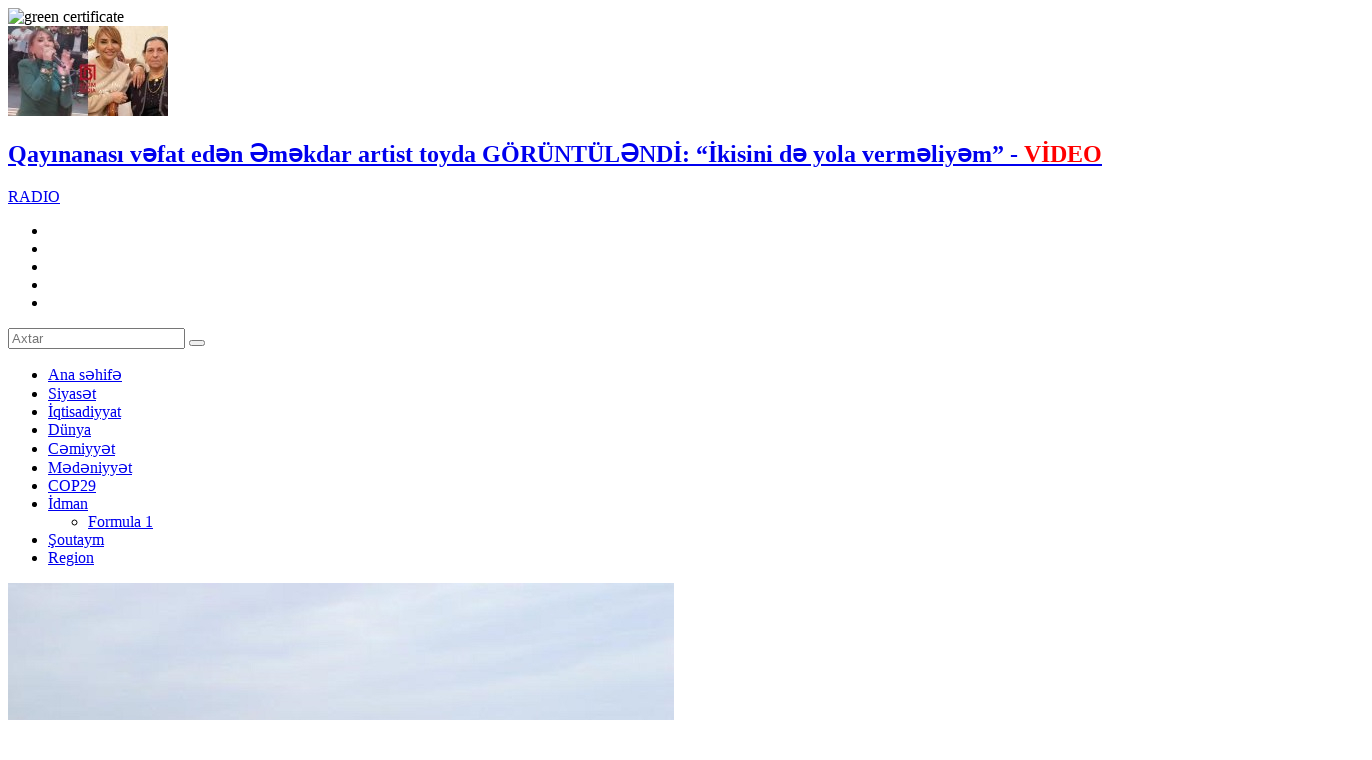

--- FILE ---
content_type: text/html; charset=utf-8
request_url: https://bizim.media/az/multimedia/202607/kurde-batdigi-ehtimal-olunan-seidin-axtarislari-davam-etdirilir-vdeo/
body_size: 22260
content:
 <!DOCTYPE html>

<html xmlns="http://www.w3.org/1999/xhtml" itemscope itemtype="http://schema.org/WebPage" lang="az" xml:lang="az">
<head>
<meta charset="utf-8">
<title>Kürdə batdığı ehtimal olunan Səidin axtarışları davam etdirilir - VİDEO </title>
	<script type="text/javascript">
		var oParams = {"sJsHome":"https:\/\/bizim.media\/","sJsHostname":"bizim.media","sVersion":"2.0.0","sController":"articles.full-story","sGetMethod":"do","sGlobalTokenName":"core","sJsAjax":"https:\/\/bizim.media\/static\/ajax.php","sStaticVersion":"90bf9ba763ea4babd9a6c93b63c7a6ec"};
		var oTranslations = {'core.are_you_sure': 'Silmə əməliyyatı etməyə hazırsız?'};
		var $Behavior = {};
		var $Core = {};
	</script><meta name="viewport" content="width=device-width">
<meta name="facebook-domain-verification" content="rfekw7p7xlz22qozmt6y7cl7zjltse" />
<link rel="apple-touch-icon" sizes="180x180" href="/theme/frontend/bizimmedia/style/default/manifest/apple-touch-icon.png">
<link rel="icon" type="image/png" sizes="32x32" href="/theme/frontend/bizimmedia/style/default/manifest/favicon-32x32.png">
<link rel="icon" type="image/png" sizes="16x16" href="/theme/frontend/bizimmedia/style/default/manifest/favicon-16x16.png">
<link rel="manifest" href="/theme/frontend/bizimmedia/style/default/manifest/site.webmanifest">
<link rel="mask-icon" href="/theme/frontend/bizimmedia/style/default/manifest/safari-pinned-tab.svg" color="#d42f2d">
<link rel="shortcut icon" href="/theme/frontend/bizimmedia/style/default/manifest/favicon.ico">
<meta name="apple-mobile-web-app-title" content="Bizim.media">
<meta name="application-name" content="Bizim.media">
<meta name="msapplication-TileColor" content="#d42f2d">
<meta name="msapplication-TileImage" content="/theme/frontend/bizimmedia/style/default/manifest/mstile-144x144.png">
<meta name="msapplication-config" content="/theme/frontend/bizimmedia/style/default/manifest/browserconfig.xml">
<meta name="theme-color" content="#d42f2d">
<meta name="apple-mobile-web-app-capable" content="yes">
<meta name="mobile-web-app-capable" content="yes">



<script>
  !function(d,i,g,x,S){x=d.DigixSDK=function(){x.q.push(Array.prototype.slice.call(arguments))};x.q=[];S=i.createElement(g);S.src='//connect.cdnsb.net/sdk/sig.js?'+Date.now();i.head.appendChild(S)}(window,document,'script');
  DigixSDK('init', {siteId: 1679});
</script>





<!-- Meta Pixel Code -->
<script>
  !function(f,b,e,v,n,t,s)
  {if(f.fbq)return;n=f.fbq=function(){n.callMethod?
  n.callMethod.apply(n,arguments):n.queue.push(arguments)};
  if(!f._fbq)f._fbq=n;n.push=n;n.loaded=!0;n.version='2.0';
  n.queue=[];t=b.createElement(e);t.async=!0;
  t.src=v;s=b.getElementsByTagName(e)[0];
  s.parentNode.insertBefore(t,s)}(window, document,'script',
  'https://connect.facebook.net/en_US/fbevents.js');
  fbq('init', '1596063257497867');
  fbq('track', 'PageView');
</script>
<noscript><img height="1" width="1" style="display:none"
  src="https://www.facebook.com/tr?id=1596063257497867&ev=PageView&noscript=1"
/></noscript>
<!-- End Meta Pixel Code -->

<!-- for Google -->
<meta name="description" content="Məlumat verildiyi kimi, iyulun 16-da Kür çayının Zərdab şəhərindən keçən hissəsində batdığı ehtimal olunan Zərdab rayon sakini 2006-cı il təvəllüdlü Seyidməmmədli Səid Səbuhi oğlunun axtarışları Fövqəladə Hallar Nazirliyinin Kiçikhəcmli Gəmilərə Nəza" />
<meta name="keywords" content="" />
<meta name="author" content="bizim.media" />
<meta name="copyright" content="https://bizim.media/" />
<!-- for Facebook -->     
<meta property="fb:app_id" content="126108928148726"/> 
<meta property="fb:admins" content="100000786574968"/>
<meta property="fb:admins" content="100009939192173"/>
<meta property="og:locale" content="az_AZ" />
<meta property="og:type" content="article" />
<meta property="og:title" content="Kürdə batdığı ehtimal olunan Səidin axtarışları davam etdirilir - VİDEO " />
<meta property="og:description" content="Məlumat verildiyi kimi, iyulun 16-da Kür çayının Zərdab şəhərindən keçən hissəsində batdığı ehtimal olunan Zərdab rayon sakini 2006-cı il təvəllüdlü Seyidməmmədli Səid Səbuhi oğlunun axtarışları Fövqəladə Hallar Nazirliyinin Kiçikhəcmli Gəmilərə Nəza" />
<meta property="og:url" content="https://bizim.media/az/multimedia/202607/kurde-batdigi-ehtimal-olunan-seidin-axtarislari-davam-etdirilir-vdeo/" />
<meta property="og:image" content="https://bizim.media/file/articles/2024/07/18/1721325319_2.jpg" />
<!-- for Twitter -->          
<meta name="twitter:card" content="summary_large_image" />
<meta name="twitter:title" content="Kürdə batdığı ehtimal olunan Səidin axtarışları davam etdirilir - VİDEO " />
<meta name="twitter:image" content="https://bizim.media/file/articles/2024/07/18/1721325319_2.jpg" />
<link rel="canonical" href="https://bizim.media/az/multimedia/202607/kurde-batdigi-ehtimal-olunan-seidin-axtarislari-davam-etdirilir-vdeo/"/>


<link media="screen" href="/theme/frontend/bizimmedia/style/default/css/style.css?v14w221111" type="text/css" rel="stylesheet" />
<link media="screen" href="/theme/frontend/bizimmedia/style/default/css/responsive.css?v2111" type="text/css" rel="stylesheet" />


<script type="text/javascript" src="/theme/frontend/bizimmedia/style/default/js/jquery.js"></script>


	


<!-- Google tag (gtag.js) -->
<script async src="https://www.googletagmanager.com/gtag/js?id=G-NX41KPP7QX"></script>
<script>
  window.dataLayer = window.dataLayer || [];
  function gtag(){dataLayer.push(arguments);}
  gtag('js', new Date());

  gtag('config', 'G-NX41KPP7QX');
</script>

<script>
        window.digitalks=window.digitalks||new function(){var t=this;t._e=[],t._c={},t.config=function(c){var i;t._c=c,t._c.script_id?((i=document.createElement("script")).src="//data.digitalks.az/v1/scripts/"+t._c.script_id+"/track.js?&cb="+Math.random(),i.async=!0,document.head.appendChild(i)):console.error("digitalks: script_id cannot be empty!")};["track","identify"].forEach(function(c){t[c]=function(){t._e.push([c].concat(Array.prototype.slice.call(arguments,0)))}})}

        digitalks.config({
            script_id: "799bc7f8-c160-4987-b409-6688a3346fe7",
            page_url: location.href,
            referrer: document.referrer
        })
</script>

    
	
</head>
<body>
	<div class="xsayt fl">


                <div style="display: flex;width: 100%;justify-content: center">
            <!-- Desktop Header Üstü/1200x100 -->
<!--            <script async src="//code.ainsyndication.com/v2/js/slot.js?27102022"></script>-->
<!--            <ins class="ainsyndication" style="display:block; width: 1200px; height: 100px;" data-ad-slot="10248"></ins>-->
			<!--Desktop Header Üstü/1200x100 -->
            <!-- Header-in Üstü (1456X180) [Desktop]/1456x180 -->
<!--            <script async src="//code.ainsyndication.com/v2/js/slot.js?20022023"></script>-->
<!--            <ins class="ainsyndication" style="display:block; width: 1456px; height: 180px;" data-ad-slot="10577"></ins>-->
            <!-- Header-in Üstü (1456X180) [Desktop]/1456x180 -->

                        <!-- Desktop Header Üstü [Desktop]/1200x100 -->
            <script async src="//code.ainsyndication.com/v2/js/slot.js?20022023"></script>
            <ins class="ainsyndication" style="display:block; width: 1200px; height: 100px;" data-ad-slot="10248"></ins>
            <!-- Desktop Header Üstü [Desktop]/1200x100 -->
            
        <!--Random end-->

        </div>


        







	<!-- Header start -->
	<div class="header">
		<div style="top:0;" class="header-a">
			<div class="centered">
				<div class="header-a-inner">
					<div class="logo">
						<a  class="ajax" href="https://bizim.media/az/" style="background-image: url(/theme/frontend/bizimmedia/style/default/images/logo.svg?v18s1);"></a>
					</div>
					<img class="green_certificate" src="/theme/frontend/bizimmedia/style/default/images/bizimveb.png?v1" alt="green certificate">
					<div class="header-post-block">
						<div class="header-post">
							<a class="ajax" href="https://bizim.media/az/magazin/592005/qayinanasi-vefat-eden-mekdar-artist-toyda-grntlnd-ldquokisini-de-yola-vermeliyemrdquo-vdeo/"> 
								<div class="header-post-image"><img src="https://bizim.media/photo/160x90/2026/01/21/1769018554_1.jpg" alt="Qayınanası vəfat edən Əməkdar artist toyda GÖRÜNTÜLƏNDİ: &ldquo;İkisini də yola verməliyəm&rdquo; - VİDEO"></div>
								<div class="header-post-info">
									<h2 class="header-post-title">Qayınanası vəfat edən Əməkdar artist toyda GÖRÜNTÜLƏNDİ: &ldquo;İkisini də yola verməliyəm&rdquo; - <b><span style="color:#ff0000">VİDEO</span></b></h2>
								</div>
							</a>
						</div>
					</div>
					<div class="header-right">
						<div class="b-radio"><a href="/radio" target="_blank">RADIO</a></div>
						<div class="h-social">
							<ul>
								<li class="fb"><a href="https://www.facebook.com/bizimmediaa/" target="_blank"></a></li>
								<li class="tw"><a href="https://twitter.com/BizimMediaaz" target="_blank"></a></li>
								<li class="tg"><a href="https://t.me/bizimmedia" target="_blank"></a></li>
								<li class="ins"><a href="https://instagram.com/bizimmediaaz" target="_blank"></a></li>
								<li class="yt"><a href="https://www.youtube.com/channel/UCWLZuc5-dXR4TYZy1xnC_ag" target="_blank"></a></li>
							</ul>
						</div>
						<div class="search"></div>
					</div>
				</div>
			</div>
			<div class="search-block">
				<form method="post" action="https://bizim.media/az/all/">
					<input type="text" placeholder="Axtar" name="query">
					<button type="submit"></button>
				</form>
			</div>
		</div>
		<div class="header-b">
			<div class="centered">
				<div class="header-b-inner">
					<div class="top-menu">
						<ul>
							<li><a class="ajax" href="https://bizim.media/az/"><span data-hover="Ana səhifə">Ana səhifə</span></a></li>
							<li class="siyaset ">
								<a class="ajax" href="https://bizim.media/az/category/siyaset/">Siyasət</a>
							</li>
							<li class="iqtisadiyyat ">
								<a class="ajax" href="https://bizim.media/az/category/iqtisadiyyat/">İqtisadiyyat</a>
							</li>
							<li class="dunya ">
								<a class="ajax" href="https://bizim.media/az/category/dunya/">Dünya</a>
							</li>
							<li class="cemiyyet ">
								<a class="ajax" href="https://bizim.media/az/category/cemiyyet/">Cəmiyyət</a>
							</li>
							<li class="medeniyyet ">
								<a class="ajax" href="https://bizim.media/az/category/medeniyyet/">Mədəniyyət</a>
							</li>
							<li class="ekologiya ">
								<a class="ajax" href="https://bizim.media/az/category/ekologiya/">COP29</a>
							</li>
							<li class="idman has-sub">
								<a class="ajax" href="https://bizim.media/az/category/idman/">İdman</a>
								<div class="sub-menu">
									<ul>
											<li><a href="https://bizim.media/az/category/formula-1/">Formula 1</a></li>
									</ul>
								</div>
							</li>
							<li class="magazin ">
								<a class="ajax" href="https://bizim.media/az/category/magazin/">Şoutaym</a>
							</li>
							<li class="region ">
								<a class="ajax" href="https://bizim.media/az/category/region/">Region</a>
							</li>
						</ul>
					</div>
				</div>
			</div>
		</div>
	</div>
	<!-- Header end -->
	<div class="content">
		<!--
		<div id="overlay1">
			<div class="cv-spinner">
				<span class="spinner"></span>
			</div>
		</div>
		-->
<div id="site_content">
<script type="application/ld+json">
	{"@context":"http:\/\/schema.org","@type":"NewsArticle","mainEntityOfPage":{"@type":"WebPage","@id":"https:\/\/bizim.media\/az\/multimedia\/202607\/kurde-batdigi-ehtimal-olunan-seidin-axtarislari-davam-etdirilir-vdeo\/"},"headline":"K\u00fcrd\u0259 batd\u0131\u011f\u0131 ehtimal olunan S\u0259idin axtar\u0131\u015flar\u0131 davam etdirilir - V\u0130DEO\u00a0","image":["https:\/\/bizim.media\/file\/articles\/2024\/07\/18\/1721325319_2.jpg"],"datePublished":"2024-07-18T21:53:23+04:00","dateModified":"2024-07-18T21:53:23+04:00","author":{"@type":"Person","name":"Bizim.Media","url":"https:\/\/bizim.media\/about"},"publisher":{"@type":"Organization","name":"Bizim.Media","logo":{"@type":"ImageObject","url":"https:\/\/bizim.media\/theme\/frontend\/bizimmedia\/style\/default\/images\/logo.svg?v18s1","width":600,"height":60}},"description":"K\u00fcrd\u0259 batd\u0131\u011f\u0131 ehtimal olunan S\u0259idin axtar\u0131\u015flar\u0131 davam etdirilir - V\u0130DEO\u00a0","articleBody":"<p>M\u0259lumat verildiyi kimi, iyulun 16-da K\u00fcr \u00e7ay\u0131n\u0131n Z\u0259rdab \u015f\u0259h\u0259rind\u0259n ke\u00e7\u0259n hiss\u0259sind\u0259 batd\u0131\u011f\u0131 ehtimal olunan Z\u0259rdab rayon sakini 2006-c\u0131 il t\u0259v\u0259ll\u00fcdl\u00fc Seyidm\u0259mm\u0259dli S\u0259id S\u0259buhi o\u011flunun axtar\u0131\u015flar\u0131 F\u00f6vq\u0259lad\u0259 Hallar Nazirliyinin Ki\u00e7ikh\u0259cmli G\u0259mil\u0259r\u0259 N\u0259zar\u0259t v\u0259 Sularda Xilasetm\u0259 D\u00f6vl\u0259t Xidm\u0259tinin q\u00fcvv\u0259l\u0259ri t\u0259r\u0259find\u0259n davam etdirilir.<br \/>\r\n<br \/>\r\nBu bar\u0259d\u0259 <strong>Bizim.Media-<\/strong>ya F\u00f6vq\u0259lad\u0259 Hallar Nazirliyind\u0259n (FHN) m\u0259lumat verilib.<br \/>\r\n<br \/>\r\n<strong>Haz\u0131rda v\u0259t\u0259nda\u015f\u0131n batd\u0131\u011f\u0131 ehtimal olunan istiqam\u0259tl\u0259r \u00fczr\u0259 axtar\u0131\u015flar\u0131 intensiv \u015f\u0259kild\u0259 h\u0259yata ke\u00e7irilir.<\/strong><br \/>\r\n&nbsp;<\/p>\r\n\r\n<div><iframe allow=\"accelerometer; autoplay; clipboard-write; encrypted-media; gyroscope; picture-in-picture; web-share\" allowfullscreen=\"\" frameborder=\"0\" height=\"480\" referrerpolicy=\"strict-origin-when-cross-origin\" src=\"\/\/www.youtube.com\/embed\/3xt9oAA1ffo\" title=\"zerdab\" width=\"642\"><\/iframe><\/div>\r\n\r\n<p><br \/>\r\n<strong>Bizim.Media<\/strong><\/p>","articleSection":"Multimedia","keywords":"anahtar s\u00f6zl\u0259r, x\u0259b\u0259r, aktuall\u0131q","wordCount":630}
</script>
		<div class="full-post">
	<div class="centered-m">
		<div class="full-post-wrap">
			<div class="full-post-left">
				<!-- Full post start -->
				<div class="full-post-a">
					<div class="full-post-image"><img itemprop="image" src="https://bizim.media/file/articles/2024/07/18/1721325319_2.jpg" alt="Kürdə batdığı ehtimal olunan Səidin axtarışları davam etdirilir - VİDEO " title="Kürdə batdığı ehtimal olunan Səidin axtarışları davam etdirilir - VİDEO "></div>
					<div class="full-post-info">
						<div class="zoomtext">
							<ul>
								<li class="zoomout">A-</li>
								<li class="zoomdefault">A</li>
								<li class="zoomin">A+</li>
							</ul>
						</div>







						<div class="post-extra">
							<div class="post-category">Multimedia</div>
							<div class="post-date">21:53 / 18.07.2024</div>
							<div class="post-view" style="display:none">628</div>
						</div>
					</div>
					<h1 class="full-post-title">Kürdə batdığı ehtimal olunan Səidin axtarışları davam etdirilir - <strong><span style="color: #ff0000;">VİDEO </span></strong></h1>
					<h3 class="fixed-title">
						<div class="fxt">
							<div class="fxt-inner">
								<span class="now-reading">Hazırda oxunan: </span>Kürdə batdığı ehtimal olunan Səidin axtarışları davam etdirilir - <strong><span style="color: #ff0000;">VİDEO </span></strong>							</div>
						</div>
					</h3>




					
					<div id="correction_id">202607</div>
					<div class="full-post-article" itemprop="articleBody" id="selectedtext">

						<meta itemprop="inLanguage" content="az" />
						<meta itemprop="author" content="Bizim.media" />
						<meta itemprop="datePublished" content="2024-18-07" />
						<meta itemprop="dateModified" content="2024-18-07" />
						<meta itemprop="mainEntityOfPage" content="https://bizim.media/az/multimedia/202607/kurde-batdigi-ehtimal-olunan-seidin-axtarislari-davam-etdirilir-vdeo/" />
						<meta itemprop="headline" content="https://bizim.media/az/multimedia/202607/kurde-batdigi-ehtimal-olunan-seidin-axtarislari-davam-etdirilir-vdeo/" />
						<div itemprop='publisher' itemtype='https://schema.org/Organization'>
							<meta itemprop='name' expr:content='Kürdə batdığı ehtimal olunan Səidin axtarışları davam etdirilir - VİDEO '/>
						</div>

                        <p>Məlumat verildiyi kimi, iyulun 16-da Kür çayının Zərdab şəhərindən keçən hissəsində batdığı ehtimal olunan Zərdab rayon sakini 2006-cı il təvəllüdlü Seyidməmmədli Səid Səbuhi oğlunun axtarışları Fövqəladə Hallar Nazirliyinin Kiçikhəcmli Gəmilərə Nəzarət və Sularda Xilasetmə Dövlət Xidmətinin qüvvələri tərəfindən davam etdirilir.<br />
<br />
Bu barədə <strong>Bizim.Media-</strong>ya Fövqəladə Hallar Nazirliyindən (FHN) məlumat verilib.<br />
<br />
<strong>Hazırda vətəndaşın batdığı ehtimal olunan istiqamətlər üzrə axtarışları intensiv şəkildə həyata keçirilir.</strong><br />
 </p>

<div><iframe allow="accelerometer; autoplay; clipboard-write; encrypted-media; gyroscope; picture-in-picture; web-share" allowfullscreen="" frameborder="0" height="480" referrerpolicy="strict-origin-when-cross-origin" src="//www.youtube.com/embed/3xt9oAA1ffo" title="zerdab" width="642"></iframe></div>

<p><br />
<strong>Bizim.Media</strong></p>						

						
					</div>
										
					
					<!-- inpage/Inpage/ -->
					<script async src="//code.ainsyndication.com/v2/js/slot.js?29012021"></script>
					<ins class="ainsyndication" style="display:block; width: 100%;" data-ad-slot="6535"></ins>
					<!-- inpage/Inpage/ -->
					<script async src="//code.ainsyndication.com/v2/js/slot.js?01032022"></script>
					<ins class="ainsyndication" style="display:block;text-decoration: none;" data-ad-format="intext" data-ad-slot="9392" data-ad-set-id="1209" data-ad-limit="3"></ins>

					<div class="cpy">© Materiallardan istifadə edərkən hiperlinklə istinad olunmalıdır.<br>
					Mətndə səhv varsa, onu qeyd edib <span style="color:#d42f2d">ctrl + enter</span> düyməsini basaraq bizə göndərin.</div>
					<div class="to-social">
						<div class="ts-item tl">
							<a href="https://t.me/bizimmedia" target="_blank">
								<i></i>
								<span>Bizi Telegramda izləyin</span>
							</a>
						</div>
					</div>

					<div class="xt-row" style="overflow:hidden; margin-bottom:20px;">
						<div class="xt-col" style="float:left; width:50%; text-align:center;">
							<div class="xt-col-a" style="display:inline-block; vertical-align:top;">
								<!-- Xəbər içi sol/300x250 -->
								<script async src="//code.ainsyndication.com/v2/js/slot.js?29012021"></script>
								<ins class="ainsyndication" style="display:block; width: 300px; height: 250px; margin: 0 auto;" data-ad-slot="6533"></ins>
								<!-- Xəbər içi sol/300x250 -->
							</div>
						</div>
						<div class="xt-col" style="float:left; width:50%; text-align:center;">
							<div class="xt-col-a" style="display:inline-block; vertical-align:top;">
								<!-- Xəbər içi sağ/300x250 -->
								<script async src="//code.ainsyndication.com/v2/js/slot.js?29012021"></script>
								<ins class="ainsyndication" style="display:block; width: 300px; height: 250px;" data-ad-slot="6534"></ins>
								<!-- Xəbər içi sağ/300x250 -->
							</div>
						</div>
					</div>

					<div class="full-post-share">
						<div class="share-wrap">
							<div class="share-text">Paylaş:</div>
							<div class="share-box">
								<ul>
									<li class="fb">
										<a href="https://www.facebook.com/sharer/sharer.php?u=https://bizim.media/az/multimedia/202607/kurde-batdigi-ehtimal-olunan-seidin-axtarislari-davam-etdirilir-vdeo/" target="_blank"></a>
									</li>
									<li class="wp">
										<a href='https://api.whatsapp.com/send?text=Kürdə batdığı ehtimal olunan Səidin axtarışları davam etdirilir - VİDEO  - https://bizim.media/az/multimedia/202607/kurde-batdigi-ehtimal-olunan-seidin-axtarislari-davam-etdirilir-vdeo/' target='_blank'></a>
									</li>
									<li class="tw">
										<a href='https://twitter.com/intent/tweet?text=Kürdə batdığı ehtimal olunan Səidin axtarışları davam etdirilir - VİDEO &url=https://bizim.media/az/multimedia/202607/kurde-batdigi-ehtimal-olunan-seidin-axtarislari-davam-etdirilir-vdeo/' target='_blank'></a>
									</li>
									<li class="tg">
										<a href='https://telegram.me/share/url?url=https://bizim.media/az/multimedia/202607/kurde-batdigi-ehtimal-olunan-seidin-axtarislari-davam-etdirilir-vdeo/&text=Kürdə batdığı ehtimal olunan Səidin axtarışları davam etdirilir - VİDEO ' target='_blank'></a>
									</li>
									<li class="sm">
										<a target="_blank" href="" onclick="window.open('https://connect.smartbee.az/share.php?url=https://bizim.media/az/multimedia/202607/kurde-batdigi-ehtimal-olunan-seidin-axtarislari-davam-etdirilir-vdeo/?utm_source=&utm_medium=referral&utm_campaign=&utm_content=', 	'Bu xəbəri Facebook səhifəndə paylaş', 'menubar=no,toolbar=no,resizable=no,scrollbars=no, width=600,height=455');">
											<img src="/theme/frontend/bizimmedia/style/default/images/sm_sh_1.svg?v1" alt="">
										</a>
									</li>
								</ul>
							</div>
						</div>
					</div>
				</div>
				<!-- Full post end -->
				<!-- Related posts start-->
				<div class="related-posts">
					<h2 class="rl-title">REDAKSİYA SEÇİMİ</h2>
					<div class="related-posts-wrap">

<script type="application/ld+json">
	{"@context":"http:\/\/schema.org","@type":"ItemList","url":"https:\/\/bizim.media\/all","numberOfItems":12,"itemListElement":[{"@type":"ListItem","position":1,"url":"https:\/\/bizim.media\/az\/idman\/592003\/ldquoqarabagrdquo-ldquoayntraxtrdquo-matci-baladi-vdeo\/","@id":"https:\/\/bizim.media\/az\/idman\/592003\/ldquoqarabagrdquo-ldquoayntraxtrdquo-matci-baladi-vdeo\/","item":{"@type":"NewsArticle","headline":"&ldquo;Qaraba\u011f&rdquo; - &ldquo;Ayntraxt&rdquo; mat\u00e7\u0131 BA\u015eLADI - V\u0130DEO","url":"https:\/\/bizim.media\/az\/idman\/592003\/ldquoqarabagrdquo-ldquoayntraxtrdquo-matci-baladi-vdeo\/","@id":"https:\/\/bizim.media\/az\/idman\/592003\/ldquoqarabagrdquo-ldquoayntraxtrdquo-matci-baladi-vdeo\/","datePublished":"2026-01-21T21:47:24+04:00","image":"https:\/\/bizim.media\/file\/articles\/","author":{"@type":"Person","name":"Bizim.Media"}}},{"@type":"ListItem","position":1,"url":"https:\/\/bizim.media\/az\/cemiyyet\/591972\/her-gun-cimmek-immuniteti-zeifledir-ndash-dogru-bildiklerimizi-alt-ust-eden-aiqlama\/","@id":"https:\/\/bizim.media\/az\/cemiyyet\/591972\/her-gun-cimmek-immuniteti-zeifledir-ndash-dogru-bildiklerimizi-alt-ust-eden-aiqlama\/","item":{"@type":"NewsArticle","headline":"H\u0259r g\u00fcn \u00e7imm\u0259k immuniteti z\u0259ifl\u0259dir? &ndash; Do\u011fru bildikl\u0259rimizi alt-\u00fcst ed\u0259n A\u00c7IQLAMA","url":"https:\/\/bizim.media\/az\/cemiyyet\/591972\/her-gun-cimmek-immuniteti-zeifledir-ndash-dogru-bildiklerimizi-alt-ust-eden-aiqlama\/","@id":"https:\/\/bizim.media\/az\/cemiyyet\/591972\/her-gun-cimmek-immuniteti-zeifledir-ndash-dogru-bildiklerimizi-alt-ust-eden-aiqlama\/","datePublished":"2026-01-21T21:00:05+04:00","image":"https:\/\/bizim.media\/file\/articles\/","author":{"@type":"Person","name":"Bizim.Media"}}},{"@type":"ListItem","position":1,"url":"https:\/\/bizim.media\/az\/cemiyyet\/591993\/qarli-havaya-gore-mektebler-balanacaq-resmi-aiqlama\/","@id":"https:\/\/bizim.media\/az\/cemiyyet\/591993\/qarli-havaya-gore-mektebler-balanacaq-resmi-aiqlama\/","item":{"@type":"NewsArticle","headline":"Qarl\u0131 havaya g\u00f6r\u0259 m\u0259kt\u0259bl\u0259r BA\u011eLANACAQ? - R\u0259smi A\u00c7IQLAMA","url":"https:\/\/bizim.media\/az\/cemiyyet\/591993\/qarli-havaya-gore-mektebler-balanacaq-resmi-aiqlama\/","@id":"https:\/\/bizim.media\/az\/cemiyyet\/591993\/qarli-havaya-gore-mektebler-balanacaq-resmi-aiqlama\/","datePublished":"2026-01-21T20:14:50+04:00","image":"https:\/\/bizim.media\/file\/articles\/","author":{"@type":"Person","name":"Bizim.Media"}}},{"@type":"ListItem","position":1,"url":"https:\/\/bizim.media\/az\/dunya\/591987\/son-dqq-turkiyede-zelzele-oldu\/","@id":"https:\/\/bizim.media\/az\/dunya\/591987\/son-dqq-turkiyede-zelzele-oldu\/","item":{"@type":"NewsArticle","headline":"SON D\u018fQ\u0130Q\u018f: T\u00fcrkiy\u0259d\u0259 z\u0259lz\u0259l\u0259 oldu","url":"https:\/\/bizim.media\/az\/dunya\/591987\/son-dqq-turkiyede-zelzele-oldu\/","@id":"https:\/\/bizim.media\/az\/dunya\/591987\/son-dqq-turkiyede-zelzele-oldu\/","datePublished":"2026-01-21T19:31:31+04:00","image":"https:\/\/bizim.media\/file\/articles\/","author":{"@type":"Person","name":"Bizim.Media"}}},{"@type":"ListItem","position":1,"url":"https:\/\/bizim.media\/az\/dunya\/591986\/trampdan-cuncu-dunya-muharibesine-dair-aiqlama-vdeo\/","@id":"https:\/\/bizim.media\/az\/dunya\/591986\/trampdan-cuncu-dunya-muharibesine-dair-aiqlama-vdeo\/","item":{"@type":"NewsArticle","headline":"Trampdan \u00dc\u00e7\u00fcnc\u00fc D\u00fcnya m\u00fcharib\u0259sin\u0259 dair A\u00c7IQLAMA - V\u0130DEO","url":"https:\/\/bizim.media\/az\/dunya\/591986\/trampdan-cuncu-dunya-muharibesine-dair-aiqlama-vdeo\/","@id":"https:\/\/bizim.media\/az\/dunya\/591986\/trampdan-cuncu-dunya-muharibesine-dair-aiqlama-vdeo\/","datePublished":"2026-01-21T19:25:20+04:00","image":"https:\/\/bizim.media\/file\/articles\/","author":{"@type":"Person","name":"Bizim.Media"}}},{"@type":"ListItem","position":1,"url":"https:\/\/bizim.media\/az\/cemiyyet\/591975\/xankendide-tarx-gn-ndash-onlar-dogma-yurdlarina-qovusdu-ndash-vdeo\/","@id":"https:\/\/bizim.media\/az\/cemiyyet\/591975\/xankendide-tarx-gn-ndash-onlar-dogma-yurdlarina-qovusdu-ndash-vdeo\/","item":{"@type":"NewsArticle","headline":"Xank\u0259ndid\u0259 TAR\u0130X\u0130 G\u00dcN &ndash; Onlar do\u011fma yurdlar\u0131na qovu\u015fdu &ndash; V\u0130DEO","url":"https:\/\/bizim.media\/az\/cemiyyet\/591975\/xankendide-tarx-gn-ndash-onlar-dogma-yurdlarina-qovusdu-ndash-vdeo\/","@id":"https:\/\/bizim.media\/az\/cemiyyet\/591975\/xankendide-tarx-gn-ndash-onlar-dogma-yurdlarina-qovusdu-ndash-vdeo\/","datePublished":"2026-01-21T17:53:56+04:00","image":"https:\/\/bizim.media\/file\/articles\/","author":{"@type":"Person","name":"Bizim.Media"}}},{"@type":"ListItem","position":1,"url":"https:\/\/bizim.media\/az\/cemiyyet\/591969\/qazaxistandan-azal-teyyaresinin-qezaya-ugramasi-ile-bagli-yen-byanat\/","@id":"https:\/\/bizim.media\/az\/cemiyyet\/591969\/qazaxistandan-azal-teyyaresinin-qezaya-ugramasi-ile-bagli-yen-byanat\/","item":{"@type":"NewsArticle","headline":"Qazax\u0131standan AZAL t\u0259yyar\u0259sinin q\u0259zaya u\u011framas\u0131 il\u0259 ba\u011fl\u0131 YEN\u0130 B\u018fYANAT","url":"https:\/\/bizim.media\/az\/cemiyyet\/591969\/qazaxistandan-azal-teyyaresinin-qezaya-ugramasi-ile-bagli-yen-byanat\/","@id":"https:\/\/bizim.media\/az\/cemiyyet\/591969\/qazaxistandan-azal-teyyaresinin-qezaya-ugramasi-ile-bagli-yen-byanat\/","datePublished":"2026-01-21T17:44:40+04:00","image":"https:\/\/bizim.media\/file\/articles\/","author":{"@type":"Person","name":"Bizim.Media"}}},{"@type":"ListItem","position":1,"url":"https:\/\/bizim.media\/az\/cemiyyet\/591958\/populyar-ariqlama-caylari-ile-bagli-thlk-ndash-ana-olmaq-isteyen-qadinlara-xbrdarliq\/","@id":"https:\/\/bizim.media\/az\/cemiyyet\/591958\/populyar-ariqlama-caylari-ile-bagli-thlk-ndash-ana-olmaq-isteyen-qadinlara-xbrdarliq\/","item":{"@type":"NewsArticle","headline":"Populyar ar\u0131qlama \u00e7aylar\u0131 il\u0259 ba\u011fl\u0131 T\u018fHL\u00dcK\u018f &ndash; Ana olmaq ist\u0259y\u0259n qad\u0131nlara X\u018fB\u018fRDARLIQ","url":"https:\/\/bizim.media\/az\/cemiyyet\/591958\/populyar-ariqlama-caylari-ile-bagli-thlk-ndash-ana-olmaq-isteyen-qadinlara-xbrdarliq\/","@id":"https:\/\/bizim.media\/az\/cemiyyet\/591958\/populyar-ariqlama-caylari-ile-bagli-thlk-ndash-ana-olmaq-isteyen-qadinlara-xbrdarliq\/","datePublished":"2026-01-21T17:00:02+04:00","image":"https:\/\/bizim.media\/file\/articles\/","author":{"@type":"Person","name":"Bizim.Media"}}},{"@type":"ListItem","position":1,"url":"https:\/\/bizim.media\/az\/cemiyyet\/591948\/bu-xidmetler-cbari-tibbi-sigorta-zerfine-daxil-edildi-syahi\/","@id":"https:\/\/bizim.media\/az\/cemiyyet\/591948\/bu-xidmetler-cbari-tibbi-sigorta-zerfine-daxil-edildi-syahi\/","item":{"@type":"NewsArticle","headline":"Bu xidm\u0259tl\u0259r \u0130cbari Tibbi S\u0131\u011forta z\u0259rfin\u0259 daxil edildi - S\u0130YAHI","url":"https:\/\/bizim.media\/az\/cemiyyet\/591948\/bu-xidmetler-cbari-tibbi-sigorta-zerfine-daxil-edildi-syahi\/","@id":"https:\/\/bizim.media\/az\/cemiyyet\/591948\/bu-xidmetler-cbari-tibbi-sigorta-zerfine-daxil-edildi-syahi\/","datePublished":"2026-01-21T16:10:18+04:00","image":"https:\/\/bizim.media\/file\/articles\/","author":{"@type":"Person","name":"Bizim.Media"}}},{"@type":"ListItem","position":1,"url":"https:\/\/bizim.media\/az\/cemiyyet\/591938\/ldquoevfemiyardquo-magazasindan-kayt-ndash-musteriden-kartdan-karta-odenis-teleb-olunub\/","@id":"https:\/\/bizim.media\/az\/cemiyyet\/591938\/ldquoevfemiyardquo-magazasindan-kayt-ndash-musteriden-kartdan-karta-odenis-teleb-olunub\/","item":{"@type":"NewsArticle","headline":"&ldquo;Evfemiya&rdquo; ma\u011fazas\u0131ndan \u015e\u0130KAY\u018fT &ndash; M\u00fc\u015ft\u0259rid\u0259n kartdan-karta \u00f6d\u0259ni\u015f t\u0259l\u0259b olunub?","url":"https:\/\/bizim.media\/az\/cemiyyet\/591938\/ldquoevfemiyardquo-magazasindan-kayt-ndash-musteriden-kartdan-karta-odenis-teleb-olunub\/","@id":"https:\/\/bizim.media\/az\/cemiyyet\/591938\/ldquoevfemiyardquo-magazasindan-kayt-ndash-musteriden-kartdan-karta-odenis-teleb-olunub\/","datePublished":"2026-01-21T15:40:19+04:00","image":"https:\/\/bizim.media\/file\/articles\/","author":{"@type":"Person","name":"Bizim.Media"}}},{"@type":"ListItem","position":1,"url":"https:\/\/bizim.media\/az\/cemiyyet\/591925\/xankendi-seherine-lk-k-162-nefer-dogma-yurduna-qayitdi-ndash-foto\/","@id":"https:\/\/bizim.media\/az\/cemiyyet\/591925\/xankendi-seherine-lk-k-162-nefer-dogma-yurduna-qayitdi-ndash-foto\/","item":{"@type":"NewsArticle","headline":"Xank\u0259ndi \u015f\u0259h\u0259rin\u0259 \u0130LK K\u00d6\u00c7 - 162 n\u0259f\u0259r do\u011fma yurduna QAYITDI &ndash; FOTO","url":"https:\/\/bizim.media\/az\/cemiyyet\/591925\/xankendi-seherine-lk-k-162-nefer-dogma-yurduna-qayitdi-ndash-foto\/","@id":"https:\/\/bizim.media\/az\/cemiyyet\/591925\/xankendi-seherine-lk-k-162-nefer-dogma-yurduna-qayitdi-ndash-foto\/","datePublished":"2026-01-21T14:45:58+04:00","image":"https:\/\/bizim.media\/file\/articles\/","author":{"@type":"Person","name":"Bizim.Media"}}},{"@type":"ListItem","position":1,"url":"https:\/\/bizim.media\/az\/cemiyyet\/591924\/milli-menevi-deyerler-rvs-hansi-paylasimlara-gore-cerime-tetbiq-edilecek\/","@id":"https:\/\/bizim.media\/az\/cemiyyet\/591924\/milli-menevi-deyerler-rvs-hansi-paylasimlara-gore-cerime-tetbiq-edilecek\/","item":{"@type":"NewsArticle","headline":"Milli-m\u0259n\u0259vi d\u0259y\u0259rl\u0259r \u00c7\u018fR\u00c7\u0130V\u018fS\u0130 - Hans\u0131 payla\u015f\u0131mlara g\u00f6r\u0259 c\u0259rim\u0259 t\u0259tbiq edil\u0259c\u0259k?","url":"https:\/\/bizim.media\/az\/cemiyyet\/591924\/milli-menevi-deyerler-rvs-hansi-paylasimlara-gore-cerime-tetbiq-edilecek\/","@id":"https:\/\/bizim.media\/az\/cemiyyet\/591924\/milli-menevi-deyerler-rvs-hansi-paylasimlara-gore-cerime-tetbiq-edilecek\/","datePublished":"2026-01-21T14:40:51+04:00","image":"https:\/\/bizim.media\/file\/articles\/","author":{"@type":"Person","name":"Bizim.Media"}}}]}
</script>
								<div class="rl-post">
							<a class="ajax" href="https://bizim.media/az/idman/592003/ldquoqarabagrdquo-ldquoayntraxtrdquo-matci-baladi-vdeo/">
								<div class="rl-post-image"><img src="https://bizim.media/photo/228x144/2026/01/21/1769017750_1.jpg" alt="&ldquo;Qarabağ&rdquo; - &ldquo;Ayntraxt&rdquo; matçı BAŞLADI - VİDEO"></div>
								<div class="rl-post-info">
									<h2 class="rl-post-title">&ldquo;Qarabağ&rdquo; - &ldquo;Ayntraxt&rdquo; matçı BAŞLADI - <b><span style="color:#ff0000">VİDEO</span></b></h2>
									<div class="post-extra">
										<div class="post-category">İdman</div>
										<div class="post-date">21.01.2026</div>
									</div>
								</div>
							</a>
						</div>
						<div class="rl-post">
							<a class="ajax" href="https://bizim.media/az/cemiyyet/591972/her-gun-cimmek-immuniteti-zeifledir-ndash-dogru-bildiklerimizi-alt-ust-eden-aiqlama/">
								<div class="rl-post-image"><img src="https://bizim.media/photo/228x144/2026/01/21/1769002661_5442787908927557818.jpg" alt="Hər gün çimmək immuniteti zəiflədir? &ndash; Doğru bildiklərimizi alt-üst edən AÇIQLAMA"></div>
								<div class="rl-post-info">
									<h2 class="rl-post-title">Hər gün çimmək immuniteti zəiflədir? &ndash; Doğru bildiklərimizi alt-üst edən <span style="color:#ff0000">AÇIQLAMA</span></h2>
									<div class="post-extra">
										<div class="post-category">Cəmiyyət</div>
										<div class="post-date">21.01.2026</div>
									</div>
								</div>
							</a>
						</div>
						<div class="rl-post">
							<a class="ajax" href="https://bizim.media/az/cemiyyet/591993/qarli-havaya-gore-mektebler-balanacaq-resmi-aiqlama/">
								<div class="rl-post-image"><img src="https://bizim.media/photo/228x144/2026/01/21/1769012205_1.jpg" alt="Qarlı havaya görə məktəblər BAĞLANACAQ? - Rəsmi AÇIQLAMA"></div>
								<div class="rl-post-info">
									<h2 class="rl-post-title">Qarlı havaya görə məktəblər BAĞLANACAQ? - <b><span style="color:#ff0000">Rəsmi AÇIQLAMA</span></b></h2>
									<div class="post-extra">
										<div class="post-category">Cəmiyyət</div>
										<div class="post-date">21.01.2026</div>
									</div>
								</div>
							</a>
						</div>
						<div class="rl-post">
							<a class="ajax" href="https://bizim.media/az/dunya/591987/son-dqq-turkiyede-zelzele-oldu/">
								<div class="rl-post-image"><img src="https://bizim.media/photo/228x144/2026/01/21/1769009529_1.jpg" alt="SON DƏQİQƏ: Türkiyədə zəlzələ oldu"></div>
								<div class="rl-post-info">
									<h2 class="rl-post-title"><b><span style="color:#ff0000">SON DƏQİQƏ: </span></b>Türkiyədə zəlzələ oldu</h2>
									<div class="post-extra">
										<div class="post-category">Dünya</div>
										<div class="post-date">21.01.2026</div>
									</div>
								</div>
							</a>
						</div>
						<div class="rl-post">
							<a class="ajax" href="https://bizim.media/az/dunya/591986/trampdan-cuncu-dunya-muharibesine-dair-aiqlama-vdeo/">
								<div class="rl-post-image"><img src="https://bizim.media/photo/228x144/2026/01/21/1769009351_1.jpg" alt="Trampdan Üçüncü Dünya müharibəsinə dair AÇIQLAMA - VİDEO"></div>
								<div class="rl-post-info">
									<h2 class="rl-post-title">Trampdan Üçüncü Dünya müharibəsinə dair AÇIQLAMA - <b><span style="color:#ff0000">VİDEO</span></b></h2>
									<div class="post-extra">
										<div class="post-category">Dünya</div>
										<div class="post-date">21.01.2026</div>
									</div>
								</div>
							</a>
						</div>
						<div class="rl-post">
							<a class="ajax" href="https://bizim.media/az/cemiyyet/591975/xankendide-tarx-gn-ndash-onlar-dogma-yurdlarina-qovusdu-ndash-vdeo/">
								<div class="rl-post-image"><img src="https://bizim.media/photo/228x144/2026/01/21/1769003791_5440371470132515071.jpg" alt="Xankəndidə TARİXİ GÜN &ndash; Onlar doğma yurdlarına qovuşdu &ndash; VİDEO"></div>
								<div class="rl-post-info">
									<h2 class="rl-post-title">Xankəndidə <span style="color:#ff0000">TARİXİ GÜN</span> &ndash; Onlar doğma yurdlarına qovuşdu &ndash; <span style="color:#ff0000">VİDEO</span></h2>
									<div class="post-extra">
										<div class="post-category">Cəmiyyət</div>
										<div class="post-date">21.01.2026</div>
									</div>
								</div>
							</a>
						</div>
						<div class="rl-post">
							<a class="ajax" href="https://bizim.media/az/cemiyyet/591969/qazaxistandan-azal-teyyaresinin-qezaya-ugramasi-ile-bagli-yen-byanat/">
								<div class="rl-post-image"><img src="https://bizim.media/photo/228x144/2026/01/21/1769002424_582425702_1395197119283181_8353601734386976890_n.jpg" alt="Qazaxıstandan AZAL təyyarəsinin qəzaya uğraması ilə bağlı YENİ BƏYANAT"></div>
								<div class="rl-post-info">
									<h2 class="rl-post-title">Qazaxıstandan AZAL təyyarəsinin qəzaya uğraması ilə bağlı<span style="color:#ff0000"> YENİ BƏYANAT</span></h2>
									<div class="post-extra">
										<div class="post-category">Cəmiyyət</div>
										<div class="post-date">21.01.2026</div>
									</div>
								</div>
							</a>
						</div>
						<div class="rl-post">
							<a class="ajax" href="https://bizim.media/az/cemiyyet/591958/populyar-ariqlama-caylari-ile-bagli-thlk-ndash-ana-olmaq-isteyen-qadinlara-xbrdarliq/">
								<div class="rl-post-image"><img src="https://bizim.media/photo/228x144/2026/01/21/1769000011_5442787908927557671.jpg" alt="Populyar arıqlama çayları ilə bağlı TƏHLÜKƏ &ndash; Ana olmaq istəyən qadınlara XƏBƏRDARLIQ"></div>
								<div class="rl-post-info">
									<h2 class="rl-post-title">Populyar arıqlama çayları ilə bağlı <span style="color:#ff0000">TƏHLÜKƏ</span> &ndash; Ana olmaq istəyən qadınlara <span style="color:#ff0000">XƏBƏRDARLIQ</span></h2>
									<div class="post-extra">
										<div class="post-category">Cəmiyyət</div>
										<div class="post-date">21.01.2026</div>
									</div>
								</div>
							</a>
						</div>
						<div class="rl-post">
							<a class="ajax" href="https://bizim.media/az/cemiyyet/591948/bu-xidmetler-cbari-tibbi-sigorta-zerfine-daxil-edildi-syahi/">
								<div class="rl-post-image"><img src="https://bizim.media/photo/228x144/2026/01/21/1768997635_5442903267454160733.jpg" alt="Bu xidmətlər İcbari Tibbi Sığorta zərfinə daxil edildi - SİYAHI"></div>
								<div class="rl-post-info">
									<h2 class="rl-post-title">Bu xidmətlər İcbari Tibbi Sığorta zərfinə daxil edildi - <span style="color:#ff0000">SİYAHI</span></h2>
									<div class="post-extra">
										<div class="post-category">Cəmiyyət</div>
										<div class="post-date">21.01.2026</div>
									</div>
								</div>
							</a>
						</div>
						<div class="rl-post">
							<a class="ajax" href="https://bizim.media/az/cemiyyet/591938/ldquoevfemiyardquo-magazasindan-kayt-ndash-musteriden-kartdan-karta-odenis-teleb-olunub/">
								<div class="rl-post-image"><img src="https://bizim.media/photo/228x144/2026/01/21/1768995955_11.jpg" alt="&ldquo;Evfemiya&rdquo; mağazasından ŞİKAYƏT &ndash; Müştəridən kartdan-karta ödəniş tələb olunub?"></div>
								<div class="rl-post-info">
									<h2 class="rl-post-title">&ldquo;Evfemiya&rdquo; mağazasından <span style="color:#ff0000">ŞİKAYƏT </span>&ndash; Müştəridən kartdan-karta ödəniş tələb olunub?</h2>
									<div class="post-extra">
										<div class="post-category">Cəmiyyət</div>
										<div class="post-date">21.01.2026</div>
									</div>
								</div>
							</a>
						</div>
						<div class="rl-post">
							<a class="ajax" href="https://bizim.media/az/cemiyyet/591925/xankendi-seherine-lk-k-162-nefer-dogma-yurduna-qayitdi-ndash-foto/">
								<div class="rl-post-image"><img src="https://bizim.media/photo/228x144/2026/01/21/1768992296_5442778571668655383.jpg" alt="Xankəndi şəhərinə İLK KÖÇ - 162 nəfər doğma yurduna QAYITDI &ndash; FOTO"></div>
								<div class="rl-post-info">
									<h2 class="rl-post-title">Xankəndi şəhərinə İLK KÖÇ - 162 nəfər doğma yurduna QAYITDI &ndash; <span style="color:#ff0000">FOTO</span></h2>
									<div class="post-extra">
										<div class="post-category">Cəmiyyət</div>
										<div class="post-date">21.01.2026</div>
									</div>
								</div>
							</a>
						</div>
						<div class="rl-post">
							<a class="ajax" href="https://bizim.media/az/cemiyyet/591924/milli-menevi-deyerler-rvs-hansi-paylasimlara-gore-cerime-tetbiq-edilecek/">
								<div class="rl-post-image"><img src="https://bizim.media/photo/228x144/2026/01/21/1768992114_5442787908927557339.jpg" alt="Milli-mənəvi dəyərlər ÇƏRÇİVƏSİ - Hansı paylaşımlara görə cərimə tətbiq ediləcək?"></div>
								<div class="rl-post-info">
									<h2 class="rl-post-title">Milli-mənəvi dəyərlər<span style="color:#ff0000"> ÇƏRÇİVƏSİ </span>- Hansı paylaşımlara görə cərimə tətbiq ediləcək?</h2>
									<div class="post-extra">
										<div class="post-category">Cəmiyyət</div>
										<div class="post-date">21.01.2026</div>
									</div>
								</div>
							</a>
						</div>
					</div>
				</div>
				<!-- Related posts end -->
			</div>
			<div class="full-post-right">
				<!-- List news start -->
<div class="list-news r-post">
	<h2 class="l-title">XƏBƏR LENTİ</h2>
	<div class="list-news-wrap scrl">
		<div class="list-news-item with-pic">
			<a class="ajax" href="https://bizim.media/az/cemiyyet/592027/mektebliler-ucun-yeni-metodik-vesaitler-istifadeye-verildi-foto/" alt="Məktəblilər üçün yeni metodik vəsaitlər istifadəyə verildi - FOTO" title="Məktəblilər üçün yeni metodik vəsaitlər istifadəyə verildi - FOTO">
<div class="list-post-image"><img src="https://bizim.media/photo/400x222/2026/01/22/1769027708_1.jpg" alt="Məktəblilər üçün yeni metodik vəsaitlər istifadəyə verildi - FOTO"></div>				<div class="list-post-date"><div class="post-date">06:17</div></div>
				<h2 class="list-post-title">Məktəblilər üçün yeni metodik vəsaitlər istifadəyə verildi - <b><span style="color:#ff0000">FOTO</span></b>				
				</h2>
			</a>
		</div>
		<div class="list-news-item with-pic">
			<a class="ajax" href="https://bizim.media/az/cemiyyet/592028/bakida-40-yasli-qadin-qetle-yetirildi-ri-subheli-bilinirnbsp/" alt="Bakıda 40 yaşlı qadın qətlə yetirildi - Əri şübhəli bilinir" title="Bakıda 40 yaşlı qadın qətlə yetirildi - Əri şübhəli bilinir">
<div class="list-post-image"><img src="https://bizim.media/photo/400x222/2026/01/22/1769027815_2.jpg" alt="Bakıda 40 yaşlı qadın qətlə yetirildi - Əri şübhəli bilinir"></div>				<div class="list-post-date"><div class="post-date">04:50</div></div>
				<h2 class="list-post-title">Bakıda 40 yaşlı qadın qətlə yetirildi - <b><span style="color:#ff0000">Əri şübhəli bilinir</span></b>				
				</h2>
			</a>
		</div>
		<div class="list-news-item with-pic">
			<a class="ajax" href="https://bizim.media/az/idman/592026/turkiyeli-mesqci-rusiya-klubundan-ayrildinbsp/" alt="Türkiyəli məşqçi Rusiya klubundan AYRILDI" title="Türkiyəli məşqçi Rusiya klubundan AYRILDI">
<div class="list-post-image"><img src="https://bizim.media/photo/400x222/2026/01/22/1769027054_1.jpg" alt="Türkiyəli məşqçi Rusiya klubundan AYRILDI"></div>				<div class="list-post-date"><div class="post-date">03:42</div></div>
				<h2 class="list-post-title">Türkiyəli məşqçi Rusiya klubundan <b><span style="color:#ff0000">AYRILDI</span></b>				
				</h2>
			</a>
		</div>
		<div class="list-news-item with-pic">
			<a class="ajax" href="https://bizim.media/az/cemiyyet/592025/quru-dondurmalar-faydalidirmi-yen-trend/" alt="Quru dondurmalar faydalıdırmı? - YENİ TREND" title="Quru dondurmalar faydalıdırmı? - YENİ TREND">
<div class="list-post-image"><img src="https://bizim.media/photo/400x222/2026/01/22/1769026943_1.jpg" alt="Quru dondurmalar faydalıdırmı? - YENİ TREND"></div>				<div class="list-post-date"><div class="post-date">02:35</div></div>
				<h2 class="list-post-title">Quru dondurmalar faydalıdırmı? - <b><span style="color:#ff0000">YENİ TREND</span></b>				
				</h2>
			</a>
		</div>
		<div class="list-news-item with-pic">
			<a class="ajax" href="https://bizim.media/az/idman/592034/mekdar-artiste-air-tk/" alt="Əməkdar artistə AĞIR İTKİ" title="Əməkdar artistə AĞIR İTKİ">
<div class="list-post-image"><img src="https://bizim.media/photo/400x222/2026/01/22/1769029349_whatsapp-image-2026-01-22-at-00.39.16.jpeg" alt="Əməkdar artistə AĞIR İTKİ"></div>				<div class="list-post-date"><div class="post-date">01:10</div></div>
				<h2 class="list-post-title">Əməkdar artistə<b><span style="color:#ff0000"> AĞIR İTKİ</span></b>				
				</h2>
			</a>
		</div>
		<div class="list-news-item with-pic">
			<a class="ajax" href="https://bizim.media/az/siyaset/592033/lham-liyev-davosda-ldquovitolrdquo-sirketinin-bas-icraci-direktoru-ile-gorusub-foto/" alt="İlham Əliyev Davosda &ldquo;Vitol&rdquo; şirkətinin baş icraçı direktoru ilə görüşüb - FOTO" title="İlham Əliyev Davosda &ldquo;Vitol&rdquo; şirkətinin baş icraçı direktoru ilə görüşüb - FOTO">
<div class="list-post-image"><img src="https://bizim.media/photo/400x222/2026/01/22/1769029311_1.jpg" alt="İlham Əliyev Davosda &ldquo;Vitol&rdquo; şirkətinin baş icraçı direktoru ilə görüşüb - FOTO"></div>				<div class="list-post-date"><div class="post-date">01:00</div></div>
				<h2 class="list-post-title">İlham Əliyev Davosda &ldquo;Vitol&rdquo; şirkətinin baş icraçı direktoru ilə görüşüb -<b><span style="color:#ff0000"> FOTO</span></b>				
				</h2>
			</a>
		</div>
		<div class="list-news-item">
			<a class="ajax" href="https://bizim.media/az/siyaset/592032/prezident-uefa-ya-etraz-etd-ldquobirinci-defe-deyilrdquo/" alt="Prezident UEFA-ya ETİRAZ ETDİ: &ldquo;Birinci dəfə deyil...&rdquo;" title="Prezident UEFA-ya ETİRAZ ETDİ: &ldquo;Birinci dəfə deyil...&rdquo;">
				<div class="list-post-date"><div class="post-date">00:58</div></div>
				<h2 class="list-post-title">Prezident UEFA-ya<b><span style="color:#ff0000"> ETİRAZ ETDİ: </span></b>&ldquo;Birinci dəfə deyil...&rdquo;				
				</h2>
			</a>
		</div>
		<div class="list-news-item">
			<a class="ajax" href="https://bizim.media/az/siyaset/592031/lham-liyev-quotqarabagquoti-tbrk-etd-foto/" alt="İlham Əliyev &quot;Qarabağ&quot;ı TƏBRİK ETDİ - FOTO" title="İlham Əliyev &quot;Qarabağ&quot;ı TƏBRİK ETDİ - FOTO">
				<div class="list-post-date"><div class="post-date">00:51</div></div>
				<h2 class="list-post-title">İlham Əliyev &quot;Qarabağ&quot;ı TƏBRİK ETDİ -<b><span style="color:#ff0000"> FOTO</span></b>				
				</h2>
			</a>
		</div>
		<div class="list-news-item with-pic">
			<a class="ajax" href="https://bizim.media/az/dunya/592030/turkiyede-yene-zlzl-oldu/" alt="Türkiyədə yenə ZƏLZƏLƏ OLDU" title="Türkiyədə yenə ZƏLZƏLƏ OLDU">
<div class="list-post-image"><img src="https://bizim.media/photo/400x222/2026/01/22/1769028295_1.jpg" alt="Türkiyədə yenə ZƏLZƏLƏ OLDU"></div>				<div class="list-post-date"><div class="post-date">00:43</div></div>
				<h2 class="list-post-title">Türkiyədə yenə<b><span style="color:#ff0000"> ZƏLZƏLƏ OLDU</span></b>				
				</h2>
			</a>
		</div>
		<div class="list-news-item with-pic">
			<a class="ajax" href="https://bizim.media/az/idman/592024/quotqarabagquotin-futbolcusu-quotayntraxtquotla-oyunun-n-yaxisi-secildi/" alt="&quot;Qarabağ&quot;ın futbolçusu &quot;Ayntraxt&quot;la oyunun ƏN YAXŞISI seçildi" title="&quot;Qarabağ&quot;ın futbolçusu &quot;Ayntraxt&quot;la oyunun ƏN YAXŞISI seçildi">
<div class="list-post-image"><img src="https://bizim.media/photo/400x222/2026/01/22/1769026874_1.jpg" alt="&quot;Qarabağ&quot;ın futbolçusu &quot;Ayntraxt&quot;la oyunun ƏN YAXŞISI seçildi"></div>				<div class="list-post-date"><div class="post-date">00:33</div></div>
				<h2 class="list-post-title">&quot;Qarabağ&quot;ın futbolçusu &quot;Ayntraxt&quot;la oyunun <b><span style="color:#ff0000">ƏN YAXŞISI</span></b> seçildi				
				</h2>
			</a>
		</div>
		<div class="list-news-item with-pic">
			<a class="ajax" href="https://bizim.media/az/cemiyyet/592023/sumqayitda-minik-avtomobilleri-toqqusub-xesaret-alanlar-var-fotovdeo/" alt="Sumqayıtda minik avtomobilləri toqquşub, xəsarət alanlar var - FOTO/VİDEO" title="Sumqayıtda minik avtomobilləri toqquşub, xəsarət alanlar var - FOTO/VİDEO">
<div class="list-post-image"><img src="https://bizim.media/photo/400x222/2026/01/22/1769026763_1.jpg" alt="Sumqayıtda minik avtomobilləri toqquşub, xəsarət alanlar var - FOTO/VİDEO"></div>				<div class="list-post-date"><div class="post-date">00:21</div></div>
				<h2 class="list-post-title">Sumqayıtda minik avtomobilləri toqquşub, xəsarət alanlar var - <b><span style="color:#ff0000">FOTO/VİDEO</span></b>				
				</h2>
			</a>
		</div>
		<div class="list-news-item with-pic">
			<a class="ajax" href="https://bizim.media/az/idman/592022/affa-prezidenti-quotqarabagquoti-tebrik-etdi-foto/" alt="AFFA prezidenti &quot;Qarabağ&quot;ı təbrik etdi - FOTO" title="AFFA prezidenti &quot;Qarabağ&quot;ı təbrik etdi - FOTO">
<div class="list-post-image"><img src="https://bizim.media/photo/400x222/2026/01/22/1769026584_2.jpg" alt="AFFA prezidenti &quot;Qarabağ&quot;ı təbrik etdi - FOTO"></div>				<div class="list-post-date"><div class="post-date">00:12</div></div>
				<h2 class="list-post-title">AFFA prezidenti &quot;Qarabağ&quot;ı təbrik etdi - <b><span style="color:#ff0000">FOTO</span></b>				
				</h2>
			</a>
		</div>
		<div class="list-news-item with-pic">
			<a class="ajax" href="https://bizim.media/az/idman/592021/qurban-qurbanov-ldquobu-gun-esl-boyuk-futbol-numayis-olundurdquo-vdeonbsp/" alt="Qurban Qurbanov: &ldquo;Bu gün əsl böyük futbol nümayiş olundu&rdquo; - VİDEO" title="Qurban Qurbanov: &ldquo;Bu gün əsl böyük futbol nümayiş olundu&rdquo; - VİDEO">
<div class="list-post-image"><img src="https://bizim.media/photo/400x222/2026/01/22/1769026256_1.jpg" alt="Qurban Qurbanov: &ldquo;Bu gün əsl böyük futbol nümayiş olundu&rdquo; - VİDEO"></div>				<div class="list-post-date"><div class="post-date">00:00</div></div>
				<h2 class="list-post-title">Qurban Qurbanov: &ldquo;Bu gün əsl böyük futbol nümayiş olundu&rdquo; - <b><span style="color:#ff0000">VİDEO</span></b>				
				</h2>
			</a>
		</div>
		<div class="list-news-item with-pic">
			<a class="ajax" href="https://bizim.media/az/cemiyyet/592020/pehriz-proqramlari-ile-bagli-airi/" alt="Pəhriz proqramları ilə bağlı ÇAĞIRIŞ" title="Pəhriz proqramları ilə bağlı ÇAĞIRIŞ">
<div class="list-post-image"><img src="https://bizim.media/photo/400x222/2026/01/22/1769025886_1.jpg" alt="Pəhriz proqramları ilə bağlı ÇAĞIRIŞ"></div>				<div class="list-post-date"><div class="post-date">23:53</div></div>
				<h2 class="list-post-title">Pəhriz proqramları ilə bağlı <b><span style="color:#ff0000">ÇAĞIRIŞ</span></b>				
				</h2>
			</a>
		</div>
		<div class="list-news-item">
			<a class="ajax" href="https://bizim.media/az/idman/592018/tarixi-qlb-ldquoqarabagrdquo-ldquoayntraxtrdquoa-qalib-geldi-vdeo/" alt="Tarixi QƏLƏBƏ: &ldquo;Qarabağ&rdquo; &ldquo;Ayntraxt&rdquo;a qalib gəldi - VİDEO" title="Tarixi QƏLƏBƏ: &ldquo;Qarabağ&rdquo; &ldquo;Ayntraxt&rdquo;a qalib gəldi - VİDEO">
				<div class="list-post-date"><div class="post-date">23:44</div></div>
				<h2 class="list-post-title">Tarixi QƏLƏBƏ: &ldquo;Qarabağ&rdquo; &ldquo;Ayntraxt&rdquo;a qalib gəldi - <b><span style="color:#ff0000">VİDEO</span></b>				
				</h2>
			</a>
		</div>
		<div class="list-news-item with-pic">
			<a class="ajax" href="https://bizim.media/az/dunya/592019/randaki-numayislerde-olenlerin-sayi-3-min-neferi-kecdinbsp/" alt="İrandakı nümayişlərdə ölənlərin sayı 3 min nəfəri keçdi" title="İrandakı nümayişlərdə ölənlərin sayı 3 min nəfəri keçdi">
<div class="list-post-image"><img src="https://bizim.media/photo/400x222/2026/01/21/1769025045_1.jpg" alt="İrandakı nümayişlərdə ölənlərin sayı 3 min nəfəri keçdi"></div>				<div class="list-post-date"><div class="post-date">23:37</div></div>
				<h2 class="list-post-title">İrandakı nümayişlərdə ölənlərin sayı 3 min nəfəri keçdi				
				</h2>
			</a>
		</div>
		<div class="list-news-item">
			<a class="ajax" href="https://bizim.media/az/idman/592017/quotqarabagquot-hesabi-beraberlesdirdi-vdeo/" alt="&quot;Qarabağ&quot; hesabı bərabərləşdirdi - VİDEO" title="&quot;Qarabağ&quot; hesabı bərabərləşdirdi - VİDEO">
				<div class="list-post-date"><div class="post-date">23:29</div></div>
				<h2 class="list-post-title">&quot;Qarabağ&quot; hesabı bərabərləşdirdi - <b><span style="color:#ff0000">VİDEO</span></b>				
				</h2>
			</a>
		</div>
		<div class="list-news-item with-pic">
			<a class="ajax" href="https://bizim.media/az/idman/592016/ldquoqarabagrdquo-ldquoayntraxtrdquo-matcinda-ciddi-problem-yarandinbsp/" alt="&ldquo;Qarabağ&rdquo; - &ldquo;Ayntraxt&rdquo; matçında ciddi problem YARANDI" title="&ldquo;Qarabağ&rdquo; - &ldquo;Ayntraxt&rdquo; matçında ciddi problem YARANDI">
<div class="list-post-image"><img src="https://bizim.media/photo/400x222/2026/01/21/1769023984_2.jpg" alt="&ldquo;Qarabağ&rdquo; - &ldquo;Ayntraxt&rdquo; matçında ciddi problem YARANDI"></div>				<div class="list-post-date"><div class="post-date">23:23</div></div>
				<h2 class="list-post-title">&ldquo;Qarabağ&rdquo; - &ldquo;Ayntraxt&rdquo; matçında ciddi problem<b><span style="color:#ff0000"> YARANDI</span></b>				
				</h2>
			</a>
		</div>
		<div class="list-news-item with-pic">
			<a class="ajax" href="https://bizim.media/az/idman/592015/latviya-olimpiya-oyunlarinda-rusiyali-idmancilarin-cixislarini-numayis-etdirmeyecek/" alt="Latviya Olimpiya Oyunlarında rusiyalı idmançıların çıxışlarını nümayiş etdirməyəcək" title="Latviya Olimpiya Oyunlarında rusiyalı idmançıların çıxışlarını nümayiş etdirməyəcək">
<div class="list-post-image"><img src="https://bizim.media/photo/400x222/2026/01/21/1769022951_1.jpg" alt="Latviya Olimpiya Oyunlarında rusiyalı idmançıların çıxışlarını nümayiş etdirməyəcək"></div>				<div class="list-post-date"><div class="post-date">23:14</div></div>
				<h2 class="list-post-title">Latviya Olimpiya Oyunlarında rusiyalı idmançıların çıxışlarını nümayiş etdirməyəcək				
				</h2>
			</a>
		</div>
		<div class="list-news-item with-pic">
			<a class="ajax" href="https://bizim.media/az/cemiyyet/592014/naxcivanin-bezi-yerlerinde-iq-olmayacaqnbsp/" alt="Naxçıvanın bəzi yerlərində İŞIQ OLMAYACAQ" title="Naxçıvanın bəzi yerlərində İŞIQ OLMAYACAQ">
<div class="list-post-image"><img src="https://bizim.media/photo/400x222/2026/01/21/1769022623_ii.png" alt="Naxçıvanın bəzi yerlərində İŞIQ OLMAYACAQ"></div>				<div class="list-post-date"><div class="post-date">23:08</div></div>
				<h2 class="list-post-title">Naxçıvanın bəzi yerlərində <b><span style="color:#ff0000">İŞIQ OLMAYACAQ</span></b>				
				</h2>
			</a>
		</div>
		<div class="list-news-item with-pic">
			<a class="ajax" href="https://bizim.media/az/cemiyyet/592013/yasamalda-coxmertebeli-binada-yanin-oldu/" alt="Yasamalda çoxmərtəbəli binada YANĞIN OLDU" title="Yasamalda çoxmərtəbəli binada YANĞIN OLDU">
<div class="list-post-image"><img src="https://bizim.media/photo/400x222/2026/01/21/1769022078_1.jpg" alt="Yasamalda çoxmərtəbəli binada YANĞIN OLDU"></div>				<div class="list-post-date"><div class="post-date">23:00</div></div>
				<h2 class="list-post-title">Yasamalda çoxmərtəbəli binada <b><span style="color:#ff0000">YANĞIN OLDU</span></b>				
				</h2>
			</a>
		</div>
		<div class="list-news-item with-pic">
			<a class="ajax" href="https://bizim.media/az/idman/592011/ldquoqarabagrdquo-ldquoayntraxtrdquomatcinin-ikinci-hissesi-baladiyenlnbnbsp/" alt="&ldquo;Qarabağ&rdquo; - &ldquo;Ayntraxt&rdquo;matçının ikinci hissəsi BAŞLADI/YENİLƏNİB" title="&ldquo;Qarabağ&rdquo; - &ldquo;Ayntraxt&rdquo;matçının ikinci hissəsi BAŞLADI/YENİLƏNİB">
<div class="list-post-image"><img src="https://bizim.media/photo/400x222/2026/01/21/1769020786_1.jpg" alt="&ldquo;Qarabağ&rdquo; - &ldquo;Ayntraxt&rdquo;matçının ikinci hissəsi BAŞLADI/YENİLƏNİB"></div>				<div class="list-post-date"><div class="post-date">22:53</div></div>
				<h2 class="list-post-title">&ldquo;Qarabağ&rdquo; - &ldquo;Ayntraxt&rdquo;matçının ikinci hissəsi <b><span style="color:#ff0000">BAŞLADI/YENİLƏNİB</span></b>				
				</h2>
			</a>
		</div>
		<div class="list-news-item with-pic">
			<a class="ajax" href="https://bizim.media/az/cemiyyet/592012/bakida-motosikletle-minik-avtomobili-toqqusdu-1-nefer-agir-yaralandi-foto/" alt="Bakıda motosikletlə minik avtomobili toqquşdu, 1 nəfər ağır yaralandı - FOTO" title="Bakıda motosikletlə minik avtomobili toqquşdu, 1 nəfər ağır yaralandı - FOTO">
<div class="list-post-image"><img src="https://bizim.media/photo/400x222/2026/01/21/1769021398_1.jpg" alt="Bakıda motosikletlə minik avtomobili toqquşdu, 1 nəfər ağır yaralandı - FOTO"></div>				<div class="list-post-date"><div class="post-date">22:46</div></div>
				<h2 class="list-post-title">Bakıda motosikletlə minik avtomobili toqquşdu, 1 nəfər ağır yaralandı - <b><span style="color:#ff0000">FOTO</span></b>				
				</h2>
			</a>
		</div>
		<div class="list-news-item with-pic">
			<a class="ajax" href="https://bizim.media/az/cemiyyet/592010/baki-metropoliteni-ldquodayaniqliliq-hesabatirdquoni-tqdm-etd/" alt="Bakı Metropoliteni &ldquo;Dayanıqlılıq Hesabatı&rdquo;nı TƏQDİM ETDİ" title="Bakı Metropoliteni &ldquo;Dayanıqlılıq Hesabatı&rdquo;nı TƏQDİM ETDİ">
<div class="list-post-image"><img src="https://bizim.media/photo/400x222/2026/01/21/1769020036_1.jpg" alt="Bakı Metropoliteni &ldquo;Dayanıqlılıq Hesabatı&rdquo;nı TƏQDİM ETDİ"></div>				<div class="list-post-date"><div class="post-date">22:25</div></div>
				<h2 class="list-post-title">Bakı Metropoliteni &ldquo;Dayanıqlılıq Hesabatı&rdquo;nı <b><span style="color:#ff0000">TƏQDİM ETDİ</span></b>				
				</h2>
			</a>
		</div>
		<div class="list-news-item with-pic">
			<a class="ajax" href="https://bizim.media/az/siyaset/592009/lham-liyev-davosda-marta-kosla-gorusub-fotovdeo/" alt="İlham Əliyev Davosda Marta Kosla görüşüb - FOTO/VİDEO" title="İlham Əliyev Davosda Marta Kosla görüşüb - FOTO/VİDEO">
<div class="list-post-image"><img src="https://bizim.media/photo/400x222/2026/01/21/1769019749_1.jpg" alt="İlham Əliyev Davosda Marta Kosla görüşüb - FOTO/VİDEO"></div>				<div class="list-post-date"><div class="post-date">22:19</div></div>
				<h2 class="list-post-title">İlham Əliyev Davosda Marta Kosla görüşüb - <b><span style="color:#ff0000">FOTO/VİDEO</span></b>				
				</h2>
			</a>
		</div>
		<div class="list-news-item with-pic">
			<a class="ajax" href="https://bizim.media/az/magazin/592007/vusalenin-yerine-o-geldi-foto/" alt="Vüsalənin yerinə o, gəldi - FOTO" title="Vüsalənin yerinə o, gəldi - FOTO">
<div class="list-post-image"><img src="https://bizim.media/photo/400x222/2026/01/21/1769019264_1.jpg" alt="Vüsalənin yerinə o, gəldi - FOTO"></div>				<div class="list-post-date"><div class="post-date">22:14</div></div>
				<h2 class="list-post-title">Vüsalənin yerinə o, gəldi - <b><span style="color:#ff0000">FOTO</span></b>				
				</h2>
			</a>
		</div>
		<div class="list-news-item">
			<a class="ajax" href="https://bizim.media/az/siyaset/592008/lham-liyev-mumdunya-qtisadi-forumu-cercivesinde-panel-iclasda-istirak-edib-fotovdeo/" alt="İlham Əliyev Ümumdünya İqtisadi Forumu çərçivəsində panel iclasda iştirak edib - FOTO/VİDEO" title="İlham Əliyev Ümumdünya İqtisadi Forumu çərçivəsində panel iclasda iştirak edib - FOTO/VİDEO">
				<div class="list-post-date"><div class="post-date">22:09</div></div>
				<h2 class="list-post-title">İlham Əliyev Ümumdünya İqtisadi Forumu çərçivəsində panel iclasda iştirak edib - <b><span style="color:#ff0000">FOTO/VİDEO</span></b>				
				</h2>
			</a>
		</div>
		<div class="list-news-item with-pic">
			<a class="ajax" href="https://bizim.media/az/idman/592006/ldquoayntraxtrdquo-hesabi-brabrldrd-vdeo/" alt="&ldquo;Ayntraxt&rdquo; hesabı BƏRABƏRLƏŞDİRDİ - VİDEO" title="&ldquo;Ayntraxt&rdquo; hesabı BƏRABƏRLƏŞDİRDİ - VİDEO">
<div class="list-post-image"><img src="https://bizim.media/photo/400x222/2026/01/21/1769018837_1.jpg" alt="&ldquo;Ayntraxt&rdquo; hesabı BƏRABƏRLƏŞDİRDİ - VİDEO"></div>				<div class="list-post-date"><div class="post-date">22:03</div></div>
				<h2 class="list-post-title">&ldquo;Ayntraxt&rdquo; hesabı BƏRABƏRLƏŞDİRDİ -<b><span style="color:#ff0000"> VİDEO</span></b>				
				</h2>
			</a>
		</div>
		<div class="list-news-item with-pic">
			<a class="ajax" href="https://bizim.media/az/magazin/592005/qayinanasi-vefat-eden-mekdar-artist-toyda-grntlnd-ldquokisini-de-yola-vermeliyemrdquo-vdeo/" alt="Qayınanası vəfat edən Əməkdar artist toyda GÖRÜNTÜLƏNDİ: &ldquo;İkisini də yola verməliyəm&rdquo; - VİDEO" title="Qayınanası vəfat edən Əməkdar artist toyda GÖRÜNTÜLƏNDİ: &ldquo;İkisini də yola verməliyəm&rdquo; - VİDEO">
<div class="list-post-image"><img src="https://bizim.media/photo/400x222/2026/01/21/1769018554_1.jpg" alt="Qayınanası vəfat edən Əməkdar artist toyda GÖRÜNTÜLƏNDİ: &ldquo;İkisini də yola verməliyəm&rdquo; - VİDEO"></div>				<div class="list-post-date"><div class="post-date">22:00</div></div>
				<h2 class="list-post-title">Qayınanası vəfat edən Əməkdar artist toyda GÖRÜNTÜLƏNDİ: &ldquo;İkisini də yola verməliyəm&rdquo; - <b><span style="color:#ff0000">VİDEO</span></b>				
				</h2>
			</a>
		</div>
		<div class="list-news-item">
			<a class="ajax" href="https://bizim.media/az/idman/592004/ldquoqarabagrdquo-ilk-deqiqelerde-hesabi-acdi-vdeo/" alt="&ldquo;Qarabağ&rdquo; ilk dəqiqələrdə hesabı açdı - VİDEO" title="&ldquo;Qarabağ&rdquo; ilk dəqiqələrdə hesabı açdı - VİDEO">
				<div class="list-post-date"><div class="post-date">21:54</div></div>
				<h2 class="list-post-title">&ldquo;Qarabağ&rdquo; ilk dəqiqələrdə hesabı açdı - <b><span style="color:#ff0000">VİDEO</span></b>				
				</h2>
			</a>
		</div>
		<div class="list-news-item">
			<a class="ajax" href="https://bizim.media/az/idman/592003/ldquoqarabagrdquo-ldquoayntraxtrdquo-matci-baladi-vdeo/" alt="&ldquo;Qarabağ&rdquo; - &ldquo;Ayntraxt&rdquo; matçı BAŞLADI - VİDEO" title="&ldquo;Qarabağ&rdquo; - &ldquo;Ayntraxt&rdquo; matçı BAŞLADI - VİDEO">
				<div class="list-post-date"><div class="post-date">21:47</div></div>
				<h2 class="list-post-title">&ldquo;Qarabağ&rdquo; - &ldquo;Ayntraxt&rdquo; matçı BAŞLADI - <b><span style="color:#ff0000">VİDEO</span></b>				
				</h2>
			</a>
		</div>
		<div class="list-news-item with-pic">
			<a class="ajax" href="https://bizim.media/az/dunya/592002/ldquorusiya-ukrayna-munaqisesi-qisa-muddetde-hell-olunacaqrdquo-tramp/" alt="&ldquo;Rusiya-Ukrayna münaqişəsi qısa müddətdə həll olunacaq&rdquo; - Tramp" title="&ldquo;Rusiya-Ukrayna münaqişəsi qısa müddətdə həll olunacaq&rdquo; - Tramp">
<div class="list-post-image"><img src="https://bizim.media/photo/400x222/2026/01/21/1769016945_1.jpg" alt="&ldquo;Rusiya-Ukrayna münaqişəsi qısa müddətdə həll olunacaq&rdquo; - Tramp"></div>				<div class="list-post-date"><div class="post-date">21:34</div></div>
				<h2 class="list-post-title">&ldquo;Rusiya-Ukrayna münaqişəsi qısa müddətdə həll olunacaq&rdquo; - <b><span style="color:#ff0000">Tramp</span></b>				
				</h2>
			</a>
		</div>
		<div class="list-news-item with-pic">
			<a class="ajax" href="https://bizim.media/az/idman/592001/quotqalatasarayquot-quotatletikoquot-matcinin-start-heyetleri/" alt="&quot;Qalatasaray&quot; - &quot;Atletiko&quot; matçının start heyətləri" title="&quot;Qalatasaray&quot; - &quot;Atletiko&quot; matçının start heyətləri">
<div class="list-post-image"><img src="https://bizim.media/photo/400x222/2026/01/21/1769016812_1.jpg" alt="&quot;Qalatasaray&quot; - &quot;Atletiko&quot; matçının start heyətləri"></div>				<div class="list-post-date"><div class="post-date">21:23</div></div>
				<h2 class="list-post-title">&quot;Qalatasaray&quot; - &quot;Atletiko&quot; matçının start heyətləri				
				</h2>
			</a>
		</div>
		<div class="list-news-item with-pic">
			<a class="ajax" href="https://bizim.media/az/cemiyyet/592000/mugenni-deniz-sedovadan-mehkemede-gozlenilmez-aciqlama-quotpulu-borc-vermisemquot/" alt="Müğənni Dəniz Əsədovadan məhkəmədə gözlənilməz açıqlama: &quot;Pulu borc vermişəm&quot;" title="Müğənni Dəniz Əsədovadan məhkəmədə gözlənilməz açıqlama: &quot;Pulu borc vermişəm&quot;">
<div class="list-post-image"><img src="https://bizim.media/photo/400x222/2026/01/21/1769015844_1.jpg" alt="Müğənni Dəniz Əsədovadan məhkəmədə gözlənilməz açıqlama: &quot;Pulu borc vermişəm&quot;"></div>				<div class="list-post-date"><div class="post-date">21:15</div></div>
				<h2 class="list-post-title">Müğənni Dəniz Əsədovadan məhkəmədə gözlənilməz açıqlama: <b><span style="color:#ff0000">&quot;Pulu borc vermişəm&quot;</span></b>				
				</h2>
			</a>
		</div>
		<div class="list-news-item with-pic">
			<a class="ajax" href="https://bizim.media/az/siyaset/591999/azerbaycan-ab-strateji-sci-qrupunun-ikinci-iclasi-olub/" alt="Azərbaycan-ABŞ Strateji İşçi Qrupunun ikinci iclası olub" title="Azərbaycan-ABŞ Strateji İşçi Qrupunun ikinci iclası olub">
<div class="list-post-image"><img src="https://bizim.media/photo/400x222/2026/01/21/1769015412_1.jpg" alt="Azərbaycan-ABŞ Strateji İşçi Qrupunun ikinci iclası olub"></div>				<div class="list-post-date"><div class="post-date">21:08</div></div>
				<h2 class="list-post-title">Azərbaycan-ABŞ Strateji İşçi Qrupunun ikinci iclası olub				
				</h2>
			</a>
		</div>
		<div class="list-news-item">
			<a class="ajax" href="https://bizim.media/az/cemiyyet/591972/her-gun-cimmek-immuniteti-zeifledir-ndash-dogru-bildiklerimizi-alt-ust-eden-aiqlama/" alt="Hər gün çimmək immuniteti zəiflədir? &ndash; Doğru bildiklərimizi alt-üst edən AÇIQLAMA" title="Hər gün çimmək immuniteti zəiflədir? &ndash; Doğru bildiklərimizi alt-üst edən AÇIQLAMA">
				<div class="list-post-date"><div class="post-date">21:00</div></div>
				<h2 class="list-post-title">Hər gün çimmək immuniteti zəiflədir? &ndash; Doğru bildiklərimizi alt-üst edən <span style="color:#ff0000">AÇIQLAMA</span>				
				</h2>
			</a>
		</div>
		<div class="list-news-item with-pic">
			<a class="ajax" href="https://bizim.media/az/siyaset/591998/tramp-dunya-qtisadi-forumunda-azerbaycan-ve-ermenistan-arasindaki-sulhden-danidi-vdeo/" alt="Tramp Dünya İqtisadi Forumunda Azərbaycan və Ermənistan arasındakı sülhdən DANIŞDI - VİDEO" title="Tramp Dünya İqtisadi Forumunda Azərbaycan və Ermənistan arasındakı sülhdən DANIŞDI - VİDEO">
<div class="list-post-image"><img src="https://bizim.media/photo/400x222/2026/01/21/1769014832_1.jpg" alt="Tramp Dünya İqtisadi Forumunda Azərbaycan və Ermənistan arasındakı sülhdən DANIŞDI - VİDEO"></div>				<div class="list-post-date"><div class="post-date">20:58</div></div>
				<h2 class="list-post-title">Tramp Dünya İqtisadi Forumunda Azərbaycan və Ermənistan arasındakı sülhdən DANIŞDI - <b><span style="color:#ff0000">VİDEO</span></b>				
				</h2>
			</a>
		</div>
		<div class="list-news-item with-pic">
			<a class="ajax" href="https://bizim.media/az/idman/591997/ldquoqarabagrdquo-ldquoayntraxtrdquoin-oyununun-start-heytlr/" alt="&ldquo;Qarabağ&rdquo; - &ldquo;Ayntraxt&rdquo;ın oyununun START HEYƏTLƏRİ" title="&ldquo;Qarabağ&rdquo; - &ldquo;Ayntraxt&rdquo;ın oyununun START HEYƏTLƏRİ">
<div class="list-post-image"><img src="https://bizim.media/photo/400x222/2026/01/21/1769014280_2.jpg" alt="&ldquo;Qarabağ&rdquo; - &ldquo;Ayntraxt&rdquo;ın oyununun START HEYƏTLƏRİ"></div>				<div class="list-post-date"><div class="post-date">20:51</div></div>
				<h2 class="list-post-title">&ldquo;Qarabağ&rdquo; - &ldquo;Ayntraxt&rdquo;ın oyununun <b><span style="color:#ff0000">START HEYƏTLƏRİ</span></b>				
				</h2>
			</a>
		</div>
		<div class="list-news-item with-pic">
			<a class="ajax" href="https://bizim.media/az/iqtisadiyyat/591996/avropa-parlamenti-ab-ile-ticaret-sazisinin-ratifikasiyasini-dayandirdinbsp/" alt="Avropa Parlamenti ABŞ ilə ticarət sazişinin ratifikasiyasını DAYANDIRDI" title="Avropa Parlamenti ABŞ ilə ticarət sazişinin ratifikasiyasını DAYANDIRDI">
<div class="list-post-image"><img src="https://bizim.media/photo/400x222/2026/01/21/1769014053_1.jpeg" alt="Avropa Parlamenti ABŞ ilə ticarət sazişinin ratifikasiyasını DAYANDIRDI"></div>				<div class="list-post-date"><div class="post-date">20:46</div></div>
				<h2 class="list-post-title">Avropa Parlamenti ABŞ ilə ticarət sazişinin ratifikasiyasını <b><span style="color:#ff0000">DAYANDIRDI</span></b>				
				</h2>
			</a>
		</div>
		<div class="list-news-item with-pic">
			<a class="ajax" href="https://bizim.media/az/cemiyyet/591995/ordubadda-et-satisi-magazasinda-noqsanlar-akarlandi-foto/" alt="Ordubadda ət satışı mağazasında nöqsanlar AŞKARLANDI - FOTO" title="Ordubadda ət satışı mağazasında nöqsanlar AŞKARLANDI - FOTO">
<div class="list-post-image"><img src="https://bizim.media/photo/400x222/2026/01/21/1769013684_1.jpg" alt="Ordubadda ət satışı mağazasında nöqsanlar AŞKARLANDI - FOTO"></div>				<div class="list-post-date"><div class="post-date">20:38</div></div>
				<h2 class="list-post-title">Ordubadda ət satışı mağazasında nöqsanlar AŞKARLANDI - <b><span style="color:#ff0000">FOTO</span></b>				
				</h2>
			</a>
		</div>
		<div class="list-news-item with-pic">
			<a class="ajax" href="https://bizim.media/az/idman/591994/ngiltere-klubunda-ciddi-itki/" alt="İngiltərə klubunda ciddi itki" title="İngiltərə klubunda ciddi itki">
<div class="list-post-image"><img src="https://bizim.media/photo/400x222/2026/01/21/1769012766_1.jpg" alt="İngiltərə klubunda ciddi itki"></div>				<div class="list-post-date"><div class="post-date">20:25</div></div>
				<h2 class="list-post-title">İngiltərə klubunda ciddi itki				
				</h2>
			</a>
		</div>
		<div class="list-news-item">
			<a class="ajax" href="https://bizim.media/az/cemiyyet/591993/qarli-havaya-gore-mektebler-balanacaq-resmi-aiqlama/" alt="Qarlı havaya görə məktəblər BAĞLANACAQ? - Rəsmi AÇIQLAMA" title="Qarlı havaya görə məktəblər BAĞLANACAQ? - Rəsmi AÇIQLAMA">
				<div class="list-post-date"><div class="post-date">20:14</div></div>
				<h2 class="list-post-title">Qarlı havaya görə məktəblər BAĞLANACAQ? - <b><span style="color:#ff0000">Rəsmi AÇIQLAMA</span></b>				
				</h2>
			</a>
		</div>
		<div class="list-news-item with-pic">
			<a class="ajax" href="https://bizim.media/az/multimedia/591992/quotanewzquot-quotliviya-qeddafinin-devrilmesinden-15-il-sonraquot-adli-senedli-film-hazirladi-vdeo/" alt="&quot;AnewZ&quot; &quot;Liviya Qəddafinin devrilməsindən 15 il sonra&quot; adlı sənədli film HAZIRLADI - VİDEO" title="&quot;AnewZ&quot; &quot;Liviya Qəddafinin devrilməsindən 15 il sonra&quot; adlı sənədli film HAZIRLADI - VİDEO">
<div class="list-post-image"><img src="https://bizim.media/photo/400x222/2026/01/21/1769011840_1.jpg" alt="&quot;AnewZ&quot; &quot;Liviya Qəddafinin devrilməsindən 15 il sonra&quot; adlı sənədli film HAZIRLADI - VİDEO"></div>				<div class="list-post-date"><div class="post-date">20:05</div></div>
				<h2 class="list-post-title">&quot;AnewZ&quot; &quot;Liviya Qəddafinin devrilməsindən 15 il sonra&quot; adlı sənədli film HAZIRLADI - <b><span style="color:#ff0000">VİDEO</span></b>				
				</h2>
			</a>
		</div>
		<div class="list-news-item with-pic">
			<a class="ajax" href="https://bizim.media/az/multimedia/591991/masazirda-guclu-yangin-olub-vdeo/" alt="Masazırda güclü yanğın olub - VİDEO" title="Masazırda güclü yanğın olub - VİDEO">
<div class="list-post-image"><img src="https://bizim.media/photo/400x222/2026/01/21/1769011138_2.jpg" alt="Masazırda güclü yanğın olub - VİDEO"></div>				<div class="list-post-date"><div class="post-date">19:58</div></div>
				<h2 class="list-post-title">Masazırda güclü yanğın olub - <b><span style="color:#ff0000">VİDEO</span></b>				
				</h2>
			</a>
		</div>
		<div class="list-news-item with-pic">
			<a class="ajax" href="https://bizim.media/az/cemiyyet/591990/dqqt-bakinin-bezi-erazilerinde-sabah-qaz-olmayacaqnbsp/" alt="DİQQƏT: Bakının bəzi ərazilərində sabah qaz olmayacaq" title="DİQQƏT: Bakının bəzi ərazilərində sabah qaz olmayacaq">
<div class="list-post-image"><img src="https://bizim.media/photo/400x222/2026/01/21/1769011026_1.jpg" alt="DİQQƏT: Bakının bəzi ərazilərində sabah qaz olmayacaq"></div>				<div class="list-post-date"><div class="post-date">19:54</div></div>
				<h2 class="list-post-title"><b><span style="color:#ff0000">DİQQƏT: </span></b>Bakının bəzi ərazilərində sabah qaz olmayacaq				
				</h2>
			</a>
		</div>
		<div class="list-news-item with-pic">
			<a class="ajax" href="https://bizim.media/az/idman/591989/ldquotrabzonsporrdquoun-futbolcusu-belcika-klubunda/" alt="&ldquo;Trabzonspor&rdquo;un futbolçusu Belçika KLUBUNDA" title="&ldquo;Trabzonspor&rdquo;un futbolçusu Belçika KLUBUNDA">
<div class="list-post-image"><img src="https://bizim.media/photo/400x222/2026/01/21/1769010801_1.jpg" alt="&ldquo;Trabzonspor&rdquo;un futbolçusu Belçika KLUBUNDA"></div>				<div class="list-post-date"><div class="post-date">19:47</div></div>
				<h2 class="list-post-title">&ldquo;Trabzonspor&rdquo;un futbolçusu Belçika<b><span style="color:#ff0000"> KLUBUNDA</span></b>				
				</h2>
			</a>
		</div>
		<div class="list-news-item with-pic">
			<a class="ajax" href="https://bizim.media/az/cemiyyet/591988/71-yasli-samux-sakini-gence-xestexanasinda-heyatini-itirdi/" alt="71 yaşlı Samux sakini Gəncə xəstəxanasında həyatını itirdi" title="71 yaşlı Samux sakini Gəncə xəstəxanasında həyatını itirdi">
<div class="list-post-image"><img src="https://bizim.media/photo/400x222/2026/01/21/1769010031_1.jpg" alt="71 yaşlı Samux sakini Gəncə xəstəxanasında həyatını itirdi"></div>				<div class="list-post-date"><div class="post-date">19:38</div></div>
				<h2 class="list-post-title">71 yaşlı Samux sakini Gəncə xəstəxanasında həyatını itirdi				
				</h2>
			</a>
		</div>
		<div class="list-news-item">
			<a class="ajax" href="https://bizim.media/az/dunya/591987/son-dqq-turkiyede-zelzele-oldu/" alt="SON DƏQİQƏ: Türkiyədə zəlzələ oldu" title="SON DƏQİQƏ: Türkiyədə zəlzələ oldu">
				<div class="list-post-date"><div class="post-date">19:31</div></div>
				<h2 class="list-post-title"><b><span style="color:#ff0000">SON DƏQİQƏ: </span></b>Türkiyədə zəlzələ oldu				
				</h2>
			</a>
		</div>
		<div class="list-news-item">
			<a class="ajax" href="https://bizim.media/az/dunya/591986/trampdan-cuncu-dunya-muharibesine-dair-aiqlama-vdeo/" alt="Trampdan Üçüncü Dünya müharibəsinə dair AÇIQLAMA - VİDEO" title="Trampdan Üçüncü Dünya müharibəsinə dair AÇIQLAMA - VİDEO">
				<div class="list-post-date"><div class="post-date">19:25</div></div>
				<h2 class="list-post-title">Trampdan Üçüncü Dünya müharibəsinə dair AÇIQLAMA - <b><span style="color:#ff0000">VİDEO</span></b>				
				</h2>
			</a>
		</div>
		<div class="list-news-item with-pic">
			<a class="ajax" href="https://bizim.media/az/magazin/591985/reqsane-mahnisini-oxuyan-mugenniden-bahali-tr-std-vdeo/" alt="Rəqsanə mahnısını oxuyan müğənnidən bahalı ƏTİR İSTƏDİ - VİDEO" title="Rəqsanə mahnısını oxuyan müğənnidən bahalı ƏTİR İSTƏDİ - VİDEO">
<div class="list-post-image"><img src="https://bizim.media/photo/400x222/2026/01/21/1769008879_1.jpg" alt="Rəqsanə mahnısını oxuyan müğənnidən bahalı ƏTİR İSTƏDİ - VİDEO"></div>				<div class="list-post-date"><div class="post-date">19:19</div></div>
				<h2 class="list-post-title">Rəqsanə mahnısını oxuyan müğənnidən bahalı ƏTİR İSTƏDİ -<b><span style="color:#ff0000"> VİDEO</span></b>				
				</h2>
			</a>
		</div>
		<div class="list-news-item with-pic">
			<a class="ajax" href="https://bizim.media/az/multimedia/591984/zebt-edilen-orus-torpaqlari-yox-olan-quotkupaquot-kurdemir-aqro-arasdirma-fotovdeo/" alt="Zəbt edilən örüş torpaqları, yox olan &quot;KUPÇA&quot;: Kürdəmir aqro araşdırma - FOTO/VİDEO" title="Zəbt edilən örüş torpaqları, yox olan &quot;KUPÇA&quot;: Kürdəmir aqro araşdırma - FOTO/VİDEO">
<div class="list-post-image"><img src="https://bizim.media/photo/400x222/2026/01/21/1769008498_1.jpg" alt="Zəbt edilən örüş torpaqları, yox olan &quot;KUPÇA&quot;: Kürdəmir aqro araşdırma - FOTO/VİDEO"></div>				<div class="list-post-date"><div class="post-date">19:10</div></div>
				<h2 class="list-post-title">Zəbt edilən örüş torpaqları, yox olan &quot;KUPÇA&quot;: Kürdəmir aqro araşdırma -<b><span style="color:#ff0000"> FOTO/VİDEO</span></b>				
				</h2>
			</a>
		</div>
		<div class="list-news-item with-pic">
			<a class="ajax" href="https://bizim.media/az/idman/591982/ronaldonun-heykeli-yandirildi-vdeo/" alt="Ronaldonun heykəli yandırıldı - VİDEO" title="Ronaldonun heykəli yandırıldı - VİDEO">
<div class="list-post-image"><img src="https://bizim.media/photo/400x222/2026/01/21/1769007900_1.jpg" alt="Ronaldonun heykəli yandırıldı - VİDEO"></div>				<div class="list-post-date"><div class="post-date">19:01</div></div>
				<h2 class="list-post-title">Ronaldonun heykəli yandırıldı - <b><span style="color:#ff0000">VİDEO</span></b>				
				</h2>
			</a>
		</div>
		<div class="list-news-item with-pic">
			<a class="ajax" href="https://bizim.media/az/dunya/591983/tramp-ldquoab-butun-dunyani-ayaqda-saxlayir-biz-olmasaq-sizin-umumiyyetle-olkeniz-olmazrdquo/" alt="Tramp: &ldquo;ABŞ bütün dünyanı ayaqda saxlayır, biz olmasaq sizin ümumiyyətlə ölkəniz olmaz&rdquo;" title="Tramp: &ldquo;ABŞ bütün dünyanı ayaqda saxlayır, biz olmasaq sizin ümumiyyətlə ölkəniz olmaz&rdquo;">
<div class="list-post-image"><img src="https://bizim.media/photo/400x222/2026/01/21/1769008278_1.jpg" alt="Tramp: &ldquo;ABŞ bütün dünyanı ayaqda saxlayır, biz olmasaq sizin ümumiyyətlə ölkəniz olmaz&rdquo;"></div>				<div class="list-post-date"><div class="post-date">18:54</div></div>
				<h2 class="list-post-title"><b><span style="color:#ff0000">Tramp:</span></b> &ldquo;ABŞ bütün dünyanı ayaqda saxlayır, biz olmasaq sizin ümumiyyətlə ölkəniz olmaz&rdquo;				
				</h2>
			</a>
		</div>
		<div class="list-news-item with-pic">
			<a class="ajax" href="https://bizim.media/az/cemiyyet/591981/2026-ci-il-bu-burcler-ucun-daha-asan-ve-daha-ugurlu-olacaqnbsp/" alt="2026-cı il bu bürclər üçün daha asan və daha uğurlu OLACAQ" title="2026-cı il bu bürclər üçün daha asan və daha uğurlu OLACAQ">
<div class="list-post-image"><img src="https://bizim.media/photo/400x222/2026/01/21/1769006975_1.jpg" alt="2026-cı il bu bürclər üçün daha asan və daha uğurlu OLACAQ"></div>				<div class="list-post-date"><div class="post-date">18:47</div></div>
				<h2 class="list-post-title">2026-cı il bu bürclər üçün daha asan və daha uğurlu<b><span style="color:#ff0000"> OLACAQ</span></b>				
				</h2>
			</a>
		</div>
		<div class="list-news-item with-pic">
			<a class="ajax" href="https://bizim.media/az/dunya/591980/tramp-ldquoab-dan-basqa-hec-bir-dovlet-qrenlandiyanin-tehlukesizliyini-temin-ede-bilmezrdquo/" alt="Tramp: &ldquo;ABŞ-dan başqa heç bir dövlət Qrenlandiyanın təhlükəsizliyini təmin edə bilməz&rdquo;" title="Tramp: &ldquo;ABŞ-dan başqa heç bir dövlət Qrenlandiyanın təhlükəsizliyini təmin edə bilməz&rdquo;">
<div class="list-post-image"><img src="https://bizim.media/photo/400x222/2026/01/21/1769006513_1.jpg" alt="Tramp: &ldquo;ABŞ-dan başqa heç bir dövlət Qrenlandiyanın təhlükəsizliyini təmin edə bilməz&rdquo;"></div>				<div class="list-post-date"><div class="post-date">18:39</div></div>
				<h2 class="list-post-title"><b><span style="color:#ff0000">Tramp:</span></b> &ldquo;ABŞ-dan başqa heç bir dövlət Qrenlandiyanın təhlükəsizliyini təmin edə bilməz&rdquo;				
				</h2>
			</a>
		</div>
		<div class="list-news-item with-pic">
			<a class="ajax" href="https://bizim.media/az/dunya/591979/cra-bascisi-muavinlerini-komekcisini-bas-muhasibi-ve-memari-vezifelerinden-azad-etd/" alt="İcra başçısı müavinlərini, köməkçisini, baş mühasibi və memarı vəzifələrindən AZAD ETDİ" title="İcra başçısı müavinlərini, köməkçisini, baş mühasibi və memarı vəzifələrindən AZAD ETDİ">
<div class="list-post-image"><img src="https://bizim.media/photo/400x222/2026/01/21/1769008825_1.jpg" alt="İcra başçısı müavinlərini, köməkçisini, baş mühasibi və memarı vəzifələrindən AZAD ETDİ"></div>				<div class="list-post-date"><div class="post-date">18:26</div></div>
				<h2 class="list-post-title">İcra başçısı müavinlərini, köməkçisini, baş mühasibi və memarı vəzifələrindən <b><span style="color:#ff0000">AZAD ETDİ</span></b>				
				</h2>
			</a>
		</div>
		<div class="list-news-item with-pic">
			<a class="ajax" href="https://bizim.media/az/idman/591978/quotrealquotin-tarixine-dusdu/" alt="&quot;Real&quot;ın tarixinə düşdü" title="&quot;Real&quot;ın tarixinə düşdü">
<div class="list-post-image"><img src="https://bizim.media/photo/400x222/2026/01/21/1769005473_1.jpg" alt="&quot;Real&quot;ın tarixinə düşdü"></div>				<div class="list-post-date"><div class="post-date">18:21</div></div>
				<h2 class="list-post-title">&quot;Real&quot;ın tarixinə düşdü				
				</h2>
			</a>
		</div>
		<div class="list-news-item with-pic">
			<a class="ajax" href="https://bizim.media/az/cemiyyet/591977/agcabedide-10-kiloqramdan-cox-narkotik-akarlandi-foto/" alt="Ağcabədidə 10 kiloqramdan çox narkotik AŞKARLANDI - FOTO" title="Ağcabədidə 10 kiloqramdan çox narkotik AŞKARLANDI - FOTO">
<div class="list-post-image"><img src="https://bizim.media/photo/400x222/2026/01/21/1769004955_2.jpg" alt="Ağcabədidə 10 kiloqramdan çox narkotik AŞKARLANDI - FOTO"></div>				<div class="list-post-date"><div class="post-date">18:13</div></div>
				<h2 class="list-post-title">Ağcabədidə 10 kiloqramdan çox narkotik AŞKARLANDI - <b><span style="color:#ff0000">FOTO</span></b>				
				</h2>
			</a>
		</div>
		<div class="list-news-item with-pic">
			<a class="ajax" href="https://bizim.media/az/cemiyyet/591976/paytaxtin-bezi-yerlerinde-tixac-var-foto/" alt="Paytaxtın bəzi yerlərində TIXAC VAR - FOTO" title="Paytaxtın bəzi yerlərində TIXAC VAR - FOTO">
<div class="list-post-image"><img src="https://bizim.media/photo/400x222/2026/01/21/1769004666_1.jpg" alt="Paytaxtın bəzi yerlərində TIXAC VAR - FOTO"></div>				<div class="list-post-date"><div class="post-date">18:06</div></div>
				<h2 class="list-post-title">Paytaxtın bəzi yerlərində TIXAC VAR - <b><span style="color:#ff0000">FOTO</span></b>				
				</h2>
			</a>
		</div>
		<div class="list-news-item with-pic">
			<a class="ajax" href="https://bizim.media/az/region/591971/rusiyali-generali-qetle-yetiren-ermeniye-air-cza/" alt="Rusiyalı generalı qətlə yetirən erməniyə AĞIR CƏZA" title="Rusiyalı generalı qətlə yetirən erməniyə AĞIR CƏZA">
<div class="list-post-image"><img src="https://bizim.media/photo/400x222/2026/01/21/1769002506_5442903267454160944.jpg" alt="Rusiyalı generalı qətlə yetirən erməniyə AĞIR CƏZA"></div>				<div class="list-post-date"><div class="post-date">18:00</div></div>
				<h2 class="list-post-title">Rusiyalı generalı qətlə yetirən erməniyə <span style="color:#ff0000">AĞIR CƏZA</span>				
				</h2>
			</a>
		</div>
		<div class="list-news-item with-pic">
			<a class="ajax" href="https://bizim.media/az/idman/591970/ldquokarvan-yevlaxrdquo-uc-futbolcu-ile-yollarini-ayirdi/" alt="&ldquo;Karvan-Yevlax&rdquo; üç futbolçu ilə YOLLARINI AYIRDI" title="&ldquo;Karvan-Yevlax&rdquo; üç futbolçu ilə YOLLARINI AYIRDI">
<div class="list-post-image"><img src="https://bizim.media/photo/400x222/2026/01/21/1769002511_5443118986481569477.jpg" alt="&ldquo;Karvan-Yevlax&rdquo; üç futbolçu ilə YOLLARINI AYIRDI"></div>				<div class="list-post-date"><div class="post-date">17:56</div></div>
				<h2 class="list-post-title">&ldquo;Karvan-Yevlax&rdquo; üç futbolçu ilə <span style="color:#ff0000">YOLLARINI AYIRDI</span>				
				</h2>
			</a>
		</div>
		<div class="list-news-item">
			<a class="ajax" href="https://bizim.media/az/cemiyyet/591975/xankendide-tarx-gn-ndash-onlar-dogma-yurdlarina-qovusdu-ndash-vdeo/" alt="Xankəndidə TARİXİ GÜN &ndash; Onlar doğma yurdlarına qovuşdu &ndash; VİDEO" title="Xankəndidə TARİXİ GÜN &ndash; Onlar doğma yurdlarına qovuşdu &ndash; VİDEO">
				<div class="list-post-date"><div class="post-date">17:53</div></div>
				<h2 class="list-post-title">Xankəndidə <span style="color:#ff0000">TARİXİ GÜN</span> &ndash; Onlar doğma yurdlarına qovuşdu &ndash; <span style="color:#ff0000">VİDEO</span>				
				</h2>
			</a>
		</div>
		<div class="list-news-item with-pic">
			<a class="ajax" href="https://bizim.media/az/cemiyyet/591968/ller-niye-usuyur-ndash-sebebleri-aciqlandi/" alt="Əllər niyə üşüyür? &ndash; Səbəbləri açıqlandı" title="Əllər niyə üşüyür? &ndash; Səbəbləri açıqlandı">
<div class="list-post-image"><img src="https://bizim.media/photo/400x222/2026/01/21/1769002223_surekli-soguk-olan-eller-.jpg" alt="Əllər niyə üşüyür? &ndash; Səbəbləri açıqlandı"></div>				<div class="list-post-date"><div class="post-date">17:50</div></div>
				<h2 class="list-post-title"><span style="color:#ff0000">Əllər niyə üşüyür? </span>&ndash; Səbəbləri açıqlandı				
				</h2>
			</a>
		</div>
		<div class="list-news-item with-pic">
			<a class="ajax" href="https://bizim.media/az/cemiyyet/591974/azerbaycanda-esgerlik-muddeti-6-aya-endirilir-aradirma/" alt="Azərbaycanda əsgərlik müddəti 6 aya endirilir? - ARAŞDIRMA" title="Azərbaycanda əsgərlik müddəti 6 aya endirilir? - ARAŞDIRMA">
<div class="list-post-image"><img src="https://bizim.media/photo/400x222/2026/01/21/1769003301_5442787908927557846.jpg" alt="Azərbaycanda əsgərlik müddəti 6 aya endirilir? - ARAŞDIRMA"></div>				<div class="list-post-date"><div class="post-date">17:47</div></div>
				<h2 class="list-post-title">Azərbaycanda əsgərlik müddəti 6 aya endirilir? -<span style="color:#ff0000"> ARAŞDIRMA</span>				
				</h2>
			</a>
		</div>
		<div class="list-news-item">
			<a class="ajax" href="https://bizim.media/az/cemiyyet/591969/qazaxistandan-azal-teyyaresinin-qezaya-ugramasi-ile-bagli-yen-byanat/" alt="Qazaxıstandan AZAL təyyarəsinin qəzaya uğraması ilə bağlı YENİ BƏYANAT" title="Qazaxıstandan AZAL təyyarəsinin qəzaya uğraması ilə bağlı YENİ BƏYANAT">
				<div class="list-post-date"><div class="post-date">17:44</div></div>
				<h2 class="list-post-title">Qazaxıstandan AZAL təyyarəsinin qəzaya uğraması ilə bağlı<span style="color:#ff0000"> YENİ BƏYANAT</span>				
				</h2>
			</a>
		</div>
		<div class="list-news-item with-pic">
			<a class="ajax" href="https://bizim.media/az/dunya/591973/sulh-urasina-indiyedek-nece-dunya-lideri-daxil-olub-ag-evden-aiqlama/" alt="Sülh Şurasına indiyədək neçə dünya lideri daxil olub? - Ağ Evdən AÇIQLAMA" title="Sülh Şurasına indiyədək neçə dünya lideri daxil olub? - Ağ Evdən AÇIQLAMA">
<div class="list-post-image"><img src="https://bizim.media/photo/400x222/2026/01/21/1769002871_5442903267454160965.jpg" alt="Sülh Şurasına indiyədək neçə dünya lideri daxil olub? - Ağ Evdən AÇIQLAMA"></div>				<div class="list-post-date"><div class="post-date">17:40</div></div>
				<h2 class="list-post-title">Sülh Şurasına indiyədək neçə dünya lideri daxil olub? - Ağ Evdən<span style="color:#ff0000"> AÇIQLAMA</span>				
				</h2>
			</a>
		</div>
		<div class="list-news-item with-pic">
			<a class="ajax" href="https://bizim.media/az/dunya/591966/timosenkonun-emlakina-hebs-qoyuldu/" alt="Timoşenkonun əmlakına həbs qoyuldu" title="Timoşenkonun əmlakına həbs qoyuldu">
<div class="list-post-image"><img src="https://bizim.media/photo/400x222/2026/01/21/1769001707_5442903267454160909.jpg" alt="Timoşenkonun əmlakına həbs qoyuldu"></div>				<div class="list-post-date"><div class="post-date">17:35</div></div>
				<h2 class="list-post-title">Timoşenkonun əmlakına həbs qoyuldu				
				</h2>
			</a>
		</div>
		<div class="list-news-item with-pic">
			<a class="ajax" href="https://bizim.media/az/region/591965/inin-16-herbi-yuk-teyyaresi-rana-endi-ne-dasinir/" alt="Çinin 16 hərbi yük təyyarəsi İrana endi: Nə daşınır?" title="Çinin 16 hərbi yük təyyarəsi İrana endi: Nə daşınır?">
<div class="list-post-image"><img src="https://bizim.media/photo/400x222/2026/01/21/1769001609_5442787908927557774.jpg" alt="Çinin 16 hərbi yük təyyarəsi İrana endi: Nə daşınır?"></div>				<div class="list-post-date"><div class="post-date">17:27</div></div>
				<h2 class="list-post-title">Çinin 16 hərbi yük təyyarəsi İrana endi: <span style="color:#ff0000">Nə daşınır?</span>				
				</h2>
			</a>
		</div>
		<div class="list-news-item with-pic">
			<a class="ajax" href="https://bizim.media/az/siyaset/591964/ukrayna-azerbaycana-tesekkur-etdi/" alt="Ukrayna Azərbaycana təşəkkür etdi" title="Ukrayna Azərbaycana təşəkkür etdi">
<div class="list-post-image"><img src="https://bizim.media/photo/400x222/2026/01/21/1769001923_11.jpg" alt="Ukrayna Azərbaycana təşəkkür etdi"></div>				<div class="list-post-date"><div class="post-date">17:21</div></div>
				<h2 class="list-post-title">Ukrayna Azərbaycana təşəkkür etdi				
				</h2>
			</a>
		</div>
		<div class="list-news-item with-pic">
			<a class="ajax" href="https://bizim.media/az/cemiyyet/591963/saticinin-almasini-aparan-samir-bedelov-ldquobir-de-bele-hala-yol-vermeyecemrdquo/" alt="Satıcının almasını aparan Samir Bədəlov: &ldquo;Bir də belə hala yol verməyəcəm&rdquo;" title="Satıcının almasını aparan Samir Bədəlov: &ldquo;Bir də belə hala yol verməyəcəm&rdquo;">
<div class="list-post-image"><img src="https://bizim.media/photo/400x222/2026/01/21/1769001362_5442787908927557768.jpg" alt="Satıcının almasını aparan Samir Bədəlov: &ldquo;Bir də belə hala yol verməyəcəm&rdquo;"></div>				<div class="list-post-date"><div class="post-date">17:15</div></div>
				<h2 class="list-post-title">Satıcının almasını aparan Samir Bədəlov:<span style="color:#ff0000"> &ldquo;Bir də belə hala yol verməyəcəm&rdquo;</span>				
				</h2>
			</a>
		</div>
		<div class="list-news-item with-pic">
			<a class="ajax" href="https://bizim.media/az/cemiyyet/591962/sernisinin-pulunu-ogurlayan-avtobus-surucusu-tutuldu/" alt="Sərnişinin pulunu oğurlayan avtobus sürücüsü TUTULDU" title="Sərnişinin pulunu oğurlayan avtobus sürücüsü TUTULDU">
<div class="list-post-image"><img src="https://bizim.media/photo/400x222/2026/01/21/1769001058_1768214859_1.jpg" alt="Sərnişinin pulunu oğurlayan avtobus sürücüsü TUTULDU"></div>				<div class="list-post-date"><div class="post-date">17:12</div></div>
				<h2 class="list-post-title">Sərnişinin pulunu oğurlayan avtobus sürücüsü <span style="color:#ff0000">TUTULDU</span>				
				</h2>
			</a>
		</div>
		<div class="list-news-item with-pic">
			<a class="ajax" href="https://bizim.media/az/cemiyyet/591961/2-neferin-3-milyon-manatini-menimseyen-sexsin-mehkemesi-basladi/" alt="2 nəfərin 3 milyon manatını mənimsəyən şəxsin məhkəməsi başladı" title="2 nəfərin 3 milyon manatını mənimsəyən şəxsin məhkəməsi başladı">
<div class="list-post-image"><img src="https://bizim.media/photo/400x222/2026/01/21/1769000648_1764083564_1.jpg" alt="2 nəfərin 3 milyon manatını mənimsəyən şəxsin məhkəməsi başladı"></div>				<div class="list-post-date"><div class="post-date">17:06</div></div>
				<h2 class="list-post-title">2 nəfərin 3 milyon manatını mənimsəyən şəxsin məhkəməsi başladı				
				</h2>
			</a>
		</div>
		<div class="list-news-item">
			<a class="ajax" href="https://bizim.media/az/cemiyyet/591958/populyar-ariqlama-caylari-ile-bagli-thlk-ndash-ana-olmaq-isteyen-qadinlara-xbrdarliq/" alt="Populyar arıqlama çayları ilə bağlı TƏHLÜKƏ &ndash; Ana olmaq istəyən qadınlara XƏBƏRDARLIQ" title="Populyar arıqlama çayları ilə bağlı TƏHLÜKƏ &ndash; Ana olmaq istəyən qadınlara XƏBƏRDARLIQ">
				<div class="list-post-date"><div class="post-date">17:00</div></div>
				<h2 class="list-post-title">Populyar arıqlama çayları ilə bağlı <span style="color:#ff0000">TƏHLÜKƏ</span> &ndash; Ana olmaq istəyən qadınlara <span style="color:#ff0000">XƏBƏRDARLIQ</span>				
				</h2>
			</a>
		</div>
		<div class="list-news-item with-pic">
			<a class="ajax" href="https://bizim.media/az/cemiyyet/591959/ucarda-ev-yanaraq-kule-dondu-ndash-fotovdeo/" alt="Ucarda ev yanaraq külə döndü &ndash; FOTO/VİDEO" title="Ucarda ev yanaraq külə döndü &ndash; FOTO/VİDEO">
<div class="list-post-image"><img src="https://bizim.media/photo/400x222/2026/01/21/1769000260_5442778571668655763.jpg" alt="Ucarda ev yanaraq külə döndü &ndash; FOTO/VİDEO"></div>				<div class="list-post-date"><div class="post-date">16:56</div></div>
				<h2 class="list-post-title">Ucarda ev yanaraq külə döndü &ndash; <span style="color:#ff0000">FOTO/VİDEO</span>				
				</h2>
			</a>
		</div>
		<div class="list-news-item with-pic">
			<a class="ajax" href="https://bizim.media/az/magazin/591957/qizinin-hamilelik-paylasimindan-danisdi-ndash-foto/" alt="Qızının hamiləlik paylaşımından danışdı &ndash; FOTO" title="Qızının hamiləlik paylaşımından danışdı &ndash; FOTO">
<div class="list-post-image"><img src="https://bizim.media/photo/400x222/2026/01/21/1768999803_5442903267454160813.jpg" alt="Qızının hamiləlik paylaşımından danışdı &ndash; FOTO"></div>				<div class="list-post-date"><div class="post-date">16:52</div></div>
				<h2 class="list-post-title">Qızının hamiləlik paylaşımından danışdı &ndash;<span style="color:#ff0000"> FOTO</span>				
				</h2>
			</a>
		</div>
		<div class="list-news-item with-pic">
			<a class="ajax" href="https://bizim.media/az/dunya/591956/solovyovun-oglu-ere-getdi-ndash-foto/" alt="Solovyovun oğlu ərə getdi &ndash; FOTO" title="Solovyovun oğlu ərə getdi &ndash; FOTO">
<div class="list-post-image"><img src="https://bizim.media/photo/400x222/2026/01/21/1768999553_1768992611_00e27eaaa303b981a010810ca377fcb6.jpg" alt="Solovyovun oğlu ərə getdi &ndash; FOTO"></div>				<div class="list-post-date"><div class="post-date">16:47</div></div>
				<h2 class="list-post-title">Solovyovun oğlu ərə getdi &ndash; <span style="color:#ff0000">FOTO</span>				
				</h2>
			</a>
		</div>
		<div class="list-news-item with-pic">
			<a class="ajax" href="https://bizim.media/az/idman/591955/rufet-abbasov-kipr-klubunun-transfer-hdfnd/" alt="Rüfət Abbasov Kipr klubunun TRANSFER HƏDƏFİNDƏ" title="Rüfət Abbasov Kipr klubunun TRANSFER HƏDƏFİNDƏ">
<div class="list-post-image"><img src="https://bizim.media/photo/400x222/2026/01/21/1768999472_5442787908927557650.jpg" alt="Rüfət Abbasov Kipr klubunun TRANSFER HƏDƏFİNDƏ"></div>				<div class="list-post-date"><div class="post-date">16:43</div></div>
				<h2 class="list-post-title">Rüfət Abbasov Kipr klubunun <span style="color:#ff0000">TRANSFER HƏDƏFİNDƏ</span>				
				</h2>
			</a>
		</div>
		<div class="list-news-item with-pic">
			<a class="ajax" href="https://bizim.media/az/cemiyyet/591954/bu-pensiyalar-53-manat-artirilir/" alt="Bu pensiyalar 53 manat artırılır" title="Bu pensiyalar 53 manat artırılır">
<div class="list-post-image"><img src="https://bizim.media/photo/400x222/2026/01/21/1768999282_5442787908927557642.jpg" alt="Bu pensiyalar 53 manat artırılır"></div>				<div class="list-post-date"><div class="post-date">16:40</div></div>
				<h2 class="list-post-title">Bu pensiyalar 53 manat artırılır				
				</h2>
			</a>
		</div>
		<div class="list-news-item with-pic">
			<a class="ajax" href="https://bizim.media/az/dunya/591953/beser-sedin-emisi-oldu/" alt="Bəşər Əsədin əmisi öldü" title="Bəşər Əsədin əmisi öldü">
<div class="list-post-image"><img src="https://bizim.media/photo/400x222/2026/01/21/1768999325_5442903267454160797.jpg" alt="Bəşər Əsədin əmisi öldü"></div>				<div class="list-post-date"><div class="post-date">16:34</div></div>
				<h2 class="list-post-title">Bəşər Əsədin əmisi öldü				
				</h2>
			</a>
		</div>
		<div class="list-news-item with-pic">
			<a class="ajax" href="https://bizim.media/az/cemiyyet/591952/quotkarqo-amilquotin-gorunmeyen-uzu-foto/" alt="&quot;Karqo Şamil&quot;in görünməyən üzü... - FOTO" title="&quot;Karqo Şamil&quot;in görünməyən üzü... - FOTO">
<div class="list-post-image"><img src="https://bizim.media/photo/400x222/2026/01/21/1768998777_5442903267454160773.jpg" alt="&quot;Karqo Şamil&quot;in görünməyən üzü... - FOTO"></div>				<div class="list-post-date"><div class="post-date">16:27</div></div>
				<h2 class="list-post-title">&quot;Karqo Şamil&quot;in görünməyən üzü... - <span style="color:#ff0000">FOTO</span>				
				</h2>
			</a>
		</div>
		<div class="list-news-item with-pic">
			<a class="ajax" href="https://bizim.media/az/cemiyyet/591951/ten-il-bakida-nece-cinayet-toredilib/" alt="Ötən il Bakıda neçə cinayət törədilib?" title="Ötən il Bakıda neçə cinayət törədilib?">
<div class="list-post-image"><img src="https://bizim.media/photo/400x222/2026/01/21/1768998140_1766663027_5361599545130815387.jpg" alt="Ötən il Bakıda neçə cinayət törədilib?"></div>				<div class="list-post-date"><div class="post-date">16:20</div></div>
				<h2 class="list-post-title">Ötən il Bakıda neçə cinayət törədilib?				
				</h2>
			</a>
		</div>
		<div class="list-news-item with-pic">
			<a class="ajax" href="https://bizim.media/az/dunya/591949/ronaldonun-heykelini-yandirdilar-vdeo/" alt="Ronaldonun heykəlini yandırdılar - VİDEO" title="Ronaldonun heykəlini yandırdılar - VİDEO">
<div class="list-post-image"><img src="https://bizim.media/photo/400x222/2026/01/21/1768997669_5442903267454160722.jpg" alt="Ronaldonun heykəlini yandırdılar - VİDEO"></div>				<div class="list-post-date"><div class="post-date">16:15</div></div>
				<h2 class="list-post-title">Ronaldonun heykəlini yandırdılar - <span style="color:#ff0000">VİDEO</span>				
				</h2>
			</a>
		</div>
		<div class="list-news-item">
			<a class="ajax" href="https://bizim.media/az/cemiyyet/591948/bu-xidmetler-cbari-tibbi-sigorta-zerfine-daxil-edildi-syahi/" alt="Bu xidmətlər İcbari Tibbi Sığorta zərfinə daxil edildi - SİYAHI" title="Bu xidmətlər İcbari Tibbi Sığorta zərfinə daxil edildi - SİYAHI">
				<div class="list-post-date"><div class="post-date">16:10</div></div>
				<h2 class="list-post-title">Bu xidmətlər İcbari Tibbi Sığorta zərfinə daxil edildi - <span style="color:#ff0000">SİYAHI</span>				
				</h2>
			</a>
		</div>
		<div class="list-news-item with-pic">
			<a class="ajax" href="https://bizim.media/az/region/591947/rusiyada-ticaret-merkezi-cokdu-ndash-anbaan-vdeo/" alt="Rusiyada ticarət mərkəzi çökdü &ndash; ANBAAN VİDEO" title="Rusiyada ticarət mərkəzi çökdü &ndash; ANBAAN VİDEO">
<div class="list-post-image"><img src="https://bizim.media/photo/400x222/2026/01/21/1768997490_5442787908927557579.jpg" alt="Rusiyada ticarət mərkəzi çökdü &ndash; ANBAAN VİDEO"></div>				<div class="list-post-date"><div class="post-date">16:07</div></div>
				<h2 class="list-post-title">Rusiyada ticarət mərkəzi çökdü &ndash; <span style="color:#ff0000">ANBAAN VİDEO</span>				
				</h2>
			</a>
		</div>
		<div class="list-news-item with-pic">
			<a class="ajax" href="https://bizim.media/az/dunya/591945/trampin-teyyaresi-davosa-gederken-qrenlandiya-uzerinden-ucmayib/" alt="Trampın təyyarəsi Davosa gedərkən Qrenlandiya üzərindən uçmayıb" title="Trampın təyyarəsi Davosa gedərkən Qrenlandiya üzərindən uçmayıb">
<div class="list-post-image"><img src="https://bizim.media/photo/400x222/2026/01/21/1768996977_thumbs_b_c_e34a9e4dc867fd71a22c4f7faf0892aa.jpg" alt="Trampın təyyarəsi Davosa gedərkən Qrenlandiya üzərindən uçmayıb"></div>				<div class="list-post-date"><div class="post-date">16:02</div></div>
				<h2 class="list-post-title">Trampın təyyarəsi Davosa gedərkən Qrenlandiya üzərindən uçmayıb				
				</h2>
			</a>
		</div>
		<div class="list-news-item with-pic">
			<a class="ajax" href="https://bizim.media/az/cemiyyet/591944/t-qutabi-yox-at-qutabi-yeyirmisik-video/" alt="Ət qutabı yox, at qutabı yeyirmişik... - Video" title="Ət qutabı yox, at qutabı yeyirmişik... - Video">
<div class="list-post-image"><img src="https://bizim.media/photo/400x222/2026/01/21/1768996735_1.jpg" alt="Ət qutabı yox, at qutabı yeyirmişik... - Video"></div>				<div class="list-post-date"><div class="post-date">15:58</div></div>
				<h2 class="list-post-title">Ət qutabı yox, at qutabı yeyirmişik... - <span style="color:#ff0000">Video</span>				
				</h2>
			</a>
		</div>
		<div class="list-news-item with-pic">
			<a class="ajax" href="https://bizim.media/az/cemiyyet/591943/qarin-vurdugu-ziyana-gore-bu-sexslere-915-min-manat-odenildi/" alt="Qarın vurduğu ziyana görə bu şəxslərə 915 min manat ödənildi" title="Qarın vurduğu ziyana görə bu şəxslərə 915 min manat ödənildi">
<div class="list-post-image"><img src="https://bizim.media/photo/400x222/2026/01/21/1768996473_1747035161_manat-vergi-1068x712.jpg" alt="Qarın vurduğu ziyana görə bu şəxslərə 915 min manat ödənildi"></div>				<div class="list-post-date"><div class="post-date">15:54</div></div>
				<h2 class="list-post-title">Qarın vurduğu ziyana görə bu şəxslərə 915 min manat ödənildi				
				</h2>
			</a>
		</div>
		<div class="list-news-item">
			<a class="ajax" href="https://bizim.media/az/iqtisadiyyat/591942/ten-il-azerbaycandan-en-cox-nefti-bu-olkeler-alib-ndash-foto/" alt="Ötən il Azərbaycandan ən çox nefti bu ölkələr alıb &ndash; FOTO" title="Ötən il Azərbaycandan ən çox nefti bu ölkələr alıb &ndash; FOTO">
				<div class="list-post-date"><div class="post-date">15:50</div></div>
				<h2 class="list-post-title">Ötən il Azərbaycandan ən çox nefti bu ölkələr alıb &ndash; <span style="color:#ff0000">FOTO</span>				
				</h2>
			</a>
		</div>
		<div class="list-news-item with-pic">
			<a class="ajax" href="https://bizim.media/az/cemiyyet/591940/cebrayilin-horovlu-kendinden-maraqli-qi-fotolari/" alt="Cəbrayılın Horovlu kəndindən maraqlı QIŞ FOTOLARI" title="Cəbrayılın Horovlu kəndindən maraqlı QIŞ FOTOLARI">
<div class="list-post-image"><img src="https://bizim.media/photo/400x222/2026/01/21/1768995846_5442903267454160663.jpg" alt="Cəbrayılın Horovlu kəndindən maraqlı QIŞ FOTOLARI"></div>				<div class="list-post-date"><div class="post-date">15:46</div></div>
				<h2 class="list-post-title">Cəbrayılın Horovlu kəndindən maraqlı <span style="color:#ff0000">QIŞ FOTOLARI</span>				
				</h2>
			</a>
		</div>
		<div class="list-news-item with-pic">
			<a class="ajax" href="https://bizim.media/az/dunya/591939/putin-ukrayna-ile-bagli-razilasmaga-hazirdir-uitkoff/" alt="Putin Ukrayna ilə bağlı razılaşmağa hazırdır - Uitkoff" title="Putin Ukrayna ilə bağlı razılaşmağa hazırdır - Uitkoff">
<div class="list-post-image"><img src="https://bizim.media/photo/400x222/2026/01/21/1768995797_5442903267454160652.jpg" alt="Putin Ukrayna ilə bağlı razılaşmağa hazırdır - Uitkoff"></div>				<div class="list-post-date"><div class="post-date">15:43</div></div>
				<h2 class="list-post-title">Putin Ukrayna ilə bağlı razılaşmağa hazırdır - <span style="color:#ff0000">Uitkoff</span>				
				</h2>
			</a>
		</div>
		<div class="list-news-item">
			<a class="ajax" href="https://bizim.media/az/cemiyyet/591938/ldquoevfemiyardquo-magazasindan-kayt-ndash-musteriden-kartdan-karta-odenis-teleb-olunub/" alt="&ldquo;Evfemiya&rdquo; mağazasından ŞİKAYƏT &ndash; Müştəridən kartdan-karta ödəniş tələb olunub?" title="&ldquo;Evfemiya&rdquo; mağazasından ŞİKAYƏT &ndash; Müştəridən kartdan-karta ödəniş tələb olunub?">
				<div class="list-post-date"><div class="post-date">15:40</div></div>
				<h2 class="list-post-title">&ldquo;Evfemiya&rdquo; mağazasından <span style="color:#ff0000">ŞİKAYƏT </span>&ndash; Müştəridən kartdan-karta ödəniş tələb olunub?				
				</h2>
			</a>
		</div>
		<div class="list-news-item with-pic">
			<a class="ajax" href="https://bizim.media/az/region/591937/qezza-ile-bagli-sulh-urasinda-turkiyeni-hakan-fidan-temsil-edecek/" alt="Qəzza ilə bağlı Sülh Şurasında Türkiyəni Hakan Fidan təmsil edəcək" title="Qəzza ilə bağlı Sülh Şurasında Türkiyəni Hakan Fidan təmsil edəcək">
<div class="list-post-image"><img src="https://bizim.media/photo/400x222/2026/01/21/1768995610_5442903267454160625.jpg" alt="Qəzza ilə bağlı Sülh Şurasında Türkiyəni Hakan Fidan təmsil edəcək"></div>				<div class="list-post-date"><div class="post-date">15:37</div></div>
				<h2 class="list-post-title">Qəzza ilə bağlı Sülh Şurasında Türkiyəni Hakan Fidan təmsil edəcək				
				</h2>
			</a>
		</div>
		<div class="list-news-item with-pic">
			<a class="ajax" href="https://bizim.media/az/idman/591936/azersun-holdinqrdquoden-ldquoqarabagnamerdquo-ndash-2026-ci-ilin-xususi-teqvim-desti-ndash-foto/" alt="Azərsun Holdinq&rdquo;dən &ldquo;Qarabağnamə&rdquo; &ndash; 2026-cı ilin xüsusi təqvim dəsti &ndash; FOTO" title="Azərsun Holdinq&rdquo;dən &ldquo;Qarabağnamə&rdquo; &ndash; 2026-cı ilin xüsusi təqvim dəsti &ndash; FOTO">
<div class="list-post-image"><img src="https://bizim.media/photo/400x222/2026/01/21/1768995392_5442926709385661984.jpg" alt="Azərsun Holdinq&rdquo;dən &ldquo;Qarabağnamə&rdquo; &ndash; 2026-cı ilin xüsusi təqvim dəsti &ndash; FOTO"></div>				<div class="list-post-date"><div class="post-date">15:33</div></div>
				<h2 class="list-post-title">Azərsun Holdinq&rdquo;dən &ldquo;Qarabağnamə&rdquo; &ndash; 2026-cı ilin xüsusi təqvim dəsti &ndash;<span style="color:#ff0000"> FOTO</span>				
				</h2>
			</a>
		</div>
		<div class="list-news-item with-pic">
			<a class="ajax" href="https://bizim.media/az/cemiyyet/591935/derneguldeki-yanginin-fesadlari-ile-bagli-rsm-aiqlama-vdeo/" alt="Dərnəgüldəki yanğının fəsadları ilə bağlı RƏSMİ AÇIQLAMA - VİDEO" title="Dərnəgüldəki yanğının fəsadları ilə bağlı RƏSMİ AÇIQLAMA - VİDEO">
<div class="list-post-image"><img src="https://bizim.media/photo/400x222/2026/01/21/1768994943_6970a01a6c51f6970a01a6c5201768988696e5e71d052c2a7088fa37d90010345817.jpeg" alt="Dərnəgüldəki yanğının fəsadları ilə bağlı RƏSMİ AÇIQLAMA - VİDEO"></div>				<div class="list-post-date"><div class="post-date">15:30</div></div>
				<h2 class="list-post-title">Dərnəgüldəki yanğının fəsadları ilə bağlı RƏSMİ AÇIQLAMA - <span style="color:#ff0000">VİDEO</span>				
				</h2>
			</a>
		</div>
		<div class="list-news-item with-pic">
			<a class="ajax" href="https://bizim.media/az/region/591934/kreml-putinin-sabah-uitkoffla-goruseceyini-tesdiqledi/" alt="Kreml Putinin sabah Uitkoffla görüşəcəyini təsdiqlədi" title="Kreml Putinin sabah Uitkoffla görüşəcəyini təsdiqlədi">
<div class="list-post-image"><img src="https://bizim.media/photo/400x222/2026/01/21/1768994739_1757673073_17575021121754412813_1_1765191619.jpg" alt="Kreml Putinin sabah Uitkoffla görüşəcəyini təsdiqlədi"></div>				<div class="list-post-date"><div class="post-date">15:26</div></div>
				<h2 class="list-post-title">Kreml Putinin sabah Uitkoffla görüşəcəyini təsdiqlədi				
				</h2>
			</a>
		</div>
		<div class="list-news-item with-pic">
			<a class="ajax" href="https://bizim.media/az/siyaset/591933/natiq-memmedli-ldquoazerbaycanda-dezinformasiya-ile-mubarize-sahesinde-mexanizmler-artiq-formalasibrdquo-ndash-vdeo/" alt="Natiq Məmmədli: &ldquo;Azərbaycanda dezinformasiya ilə mübarizə sahəsində mexanizmlər artıq formalaşıb&rdquo; &ndash; VİDEO" title="Natiq Məmmədli: &ldquo;Azərbaycanda dezinformasiya ilə mübarizə sahəsində mexanizmlər artıq formalaşıb&rdquo; &ndash; VİDEO">
<div class="list-post-image"><img src="https://bizim.media/photo/400x222/2026/01/21/1768994642_17689843318478996_1200x630.jpg" alt="Natiq Məmmədli: &ldquo;Azərbaycanda dezinformasiya ilə mübarizə sahəsində mexanizmlər artıq formalaşıb&rdquo; &ndash; VİDEO"></div>				<div class="list-post-date"><div class="post-date">15:23</div></div>
				<h2 class="list-post-title"><span style="color:#ff0000">Natiq Məmmədli:</span> &ldquo;Azərbaycanda dezinformasiya ilə mübarizə sahəsində mexanizmlər artıq formalaşıb&rdquo; &ndash; <span style="color:#ff0000">VİDEO</span>				
				</h2>
			</a>
		</div>
		<div class="list-news-item with-pic">
			<a class="ajax" href="https://bizim.media/az/idman/591929/abdullah-qbalin-ldquoqarabagrdquoa-kecidi-ile-bagli-yen-xbr/" alt="Abdullah İqbalın &ldquo;Qarabağ&rdquo;a keçidi ilə bağlı YENİ XƏBƏR" title="Abdullah İqbalın &ldquo;Qarabağ&rdquo;a keçidi ilə bağlı YENİ XƏBƏR">
<div class="list-post-image"><img src="https://bizim.media/photo/400x222/2026/01/21/1768993561_5443118986481568939.jpg" alt="Abdullah İqbalın &ldquo;Qarabağ&rdquo;a keçidi ilə bağlı YENİ XƏBƏR"></div>				<div class="list-post-date"><div class="post-date">15:20</div></div>
				<h2 class="list-post-title">Abdullah İqbalın &ldquo;Qarabağ&rdquo;a keçidi ilə bağlı<span style="color:#ff0000"> YENİ XƏBƏR</span>				
				</h2>
			</a>
		</div>
		<div class="list-news-item with-pic">
			<a class="ajax" href="https://bizim.media/az/cemiyyet/591932/bakida-biznesmenin-yarim-milyon-manatdan-cox-pulu-menimsenildi-tfrrat/" alt="Bakıda biznesmenin yarım milyon manatdan çox pulu mənimsənildi - TƏFƏRRÜAT" title="Bakıda biznesmenin yarım milyon manatdan çox pulu mənimsənildi - TƏFƏRRÜAT">
<div class="list-post-image"><img src="https://bizim.media/photo/400x222/2026/01/21/1768994091_5442903267454160609.jpg" alt="Bakıda biznesmenin yarım milyon manatdan çox pulu mənimsənildi - TƏFƏRRÜAT"></div>				<div class="list-post-date"><div class="post-date">15:15</div></div>
				<h2 class="list-post-title">Bakıda biznesmenin yarım milyon manatdan çox pulu mənimsənildi - <span style="color:#ff0000">TƏFƏRRÜAT</span>				
				</h2>
			</a>
		</div>
		<div class="list-news-item with-pic">
			<a class="ajax" href="https://bizim.media/az/iqtisadiyyat/591931/yukler-deniz-yolu-ile-bakiya-20-gune-catdirilacaq-ndash-lk-df/" alt="Yüklər dəniz yolu ilə Bakıya 20 günə çatdırılacaq &ndash; İLK DƏFƏ" title="Yüklər dəniz yolu ilə Bakıya 20 günə çatdırılacaq &ndash; İLK DƏFƏ">
<div class="list-post-image"><img src="https://bizim.media/photo/400x222/2026/01/21/1768993842_5442903267454160599.jpg" alt="Yüklər dəniz yolu ilə Bakıya 20 günə çatdırılacaq &ndash; İLK DƏFƏ"></div>				<div class="list-post-date"><div class="post-date">15:10</div></div>
				<h2 class="list-post-title">Yüklər dəniz yolu ilə Bakıya 20 günə çatdırılacaq &ndash;<span style="color:#ff0000"> İLK DƏFƏ</span>				
				</h2>
			</a>
		</div>
		<div class="list-news-item with-pic">
			<a class="ajax" href="https://bizim.media/az/cemiyyet/591930/havanin-isineceyi-tarix-aiqlandi-mdash-rsm/" alt="Havanın isinəcəyi tarix AÇIQLANDI &mdash; RƏSMİ" title="Havanın isinəcəyi tarix AÇIQLANDI &mdash; RƏSMİ">
<div class="list-post-image"><img src="https://bizim.media/photo/400x222/2026/01/21/1768993825_5442787908927557392.jpg" alt="Havanın isinəcəyi tarix AÇIQLANDI &mdash; RƏSMİ"></div>				<div class="list-post-date"><div class="post-date">15:03</div></div>
				<h2 class="list-post-title">Havanın isinəcəyi tarix <span style="color:#ff0000">AÇIQLANDI &mdash; RƏSMİ</span>				
				</h2>
			</a>
		</div>
	</div>
	<div class="l-all">
		<div class="block-all"><a class="ajax" href="https://bizim.media/az/all/">Hamısını göstər</a></div>
	</div>
</div>
<!-- List news end -->
			</div>
		</div>
	</div>
</div>


<div class="overlay" id="overlay">
	<div class="box" id="box" style="top: -400px;">
		<p class="correction-title">Xəbərin mətnində orfoqrafik səhv var</p>
		<p class="spell-block">
			<span class="before"></span><span class="text"></span><span class="after"></span>
		</p>

		<p class="warning">Qeydinizi daxil edin</p>
		<p><input type="text" class="correction" placeholder="Qeydinizi daxil edin" /></p>
		<div class="t-buttons">
			<button type="submit" class="error-sender" name="send">Göndər</button>
			<button type="submit" class="boxclose" id="boxclose">İmtina</button>
		</div>
	</div>
</div>




<style>
	.reklamsol, .reklamsag{position: absolute;top: 287px;width: 160px;height: 600px;bottom: 0px;z-index: 100000000000;}
	.reklamsol{right: 50%;background-position: 100% 0px; margin-right: 572px;}
	.reklamsag{left: 50%;background-position: 0% 0px; margin-left: 572px;}
</style>
<div class="reklamsol" id="reklamdesktop">
	<!-- Sağ 160x600/160x600 -->
	<script async src="//code.ainsyndication.com/v2/js/slot.js?02102021"></script>
	<ins class="ainsyndication" style="display:block; width: 160px; height: 600px;" data-ad-slot="6532"></ins>
	<!-- Sağ 160x600/160x600 -->
</div>
<div class="reklamsag" id="reklamdesktop">
	<!-- Sağ 160x600/160x600 -->
	<script async src="//code.ainsyndication.com/v2/js/slot.js?02102021"></script>
	<ins class="ainsyndication" style="display:block; width: 160px; height: 600px;" data-ad-slot="6532"></ins>
	<!-- Sağ 160x600/160x600 -->
</div>




<link rel="stylesheet" href="/theme/frontend/bizimmedia/style/default/css/lightgallery.css?v6">
<script type="text/javascript" src="/theme/frontend/bizimmedia/style/default/js/gallery/lightslider.min.js"></script>
<script type="text/javascript" src="/theme/frontend/bizimmedia/style/default/js/gallery/lightgallery.min.js"></script>
<script type="text/javascript" src="/theme/frontend/bizimmedia/style/default/js/gallery/lg-autoplay.js"></script>
<script type="text/javascript" src="/theme/frontend/bizimmedia/style/default/js/gallery/lg-fullscreen.js"></script>
<script type="text/javascript" src="/theme/frontend/bizimmedia/style/default/js/gallery/gallery.js"></script>
<script type="text/javascript" src="/theme/frontend/bizimmedia/style/default/js/error.js?v10"></script>







</div>	</div>
	<!-- Footer start -->
	<div class="footer">
		<div class="centered">
			<div class="footer-wrap">
				<div class="footer-cols">
					<div class="footer-col">
						<div class="footer-logo"><a class="ajax" href="https://bizim.media/az/"></a></div>
						<div class="h-links">
							<ul> 
								<li><a class="ajax" href="https://bizim.media/az/page/about/">Haqqımızda</a></li>
								<li><a class="ajax" href="https://bizim.media/az/page/ads/">Reklam</a></li>
								<li><a class="ajax" href="https://bizim.media/az/page/contact/">Əlaqə</a></li>
							</ul>
						</div>
					</div>
					<div class="footer-col">
						<div class="f-menu">
							<ul><li><a class="ajax" href="https://bizim.media/az/">Ana səhifə</a></li>							<li><a class="ajax" href="https://bizim.media/az/category/siyaset/">Siyasət</a></li>
							<li><a class="ajax" href="https://bizim.media/az/category/iqtisadiyyat/">İqtisadiyyat</a></li>
							<li><a class="ajax" href="https://bizim.media/az/category/dunya/">Dünya</a></li>
</ul>
						</div>
					</div>					<div class="footer-col">
						<div class="f-menu">
							<ul>							<li><a class="ajax" href="https://bizim.media/az/category/cemiyyet/">Cəmiyyət</a></li>
							<li><a class="ajax" href="https://bizim.media/az/category/medeniyyet/">Mədəniyyət</a></li>
							<li><a class="ajax" href="https://bizim.media/az/category/ekologiya/">COP29</a></li>
							<li><a class="ajax" href="https://bizim.media/az/category/idman/">İdman</a></li>
</ul>
						</div>
					</div>					<div class="footer-col">
						<div class="f-menu">
							<ul>							<li><a class="ajax" href="https://bizim.media/az/category/magazin/">Şoutaym</a></li>
							<li><a class="ajax" href="https://bizim.media/az/category/region/">Region</a></li>
</div></div>					<div class="footer-col">
						<div class="fct">Bizi izləyin</div>
						<div class="f-social">
							<ul>
								<li class="fb"><a href="https://www.facebook.com/bizimmediaa/" target="_blank"></a></li>
								<li class="tw"><a href="https://twitter.com/BizimMediaaz" target="_blank"></a></li>
								<li class="tg"><a href="https://t.me/bizimmedia" target="_blank"></a></li>
								<li class="ins"><a href="https://instagram.com/bizimmediaaz" target="_blank"></a></li>
								<li class="yt"><a href="https://www.youtube.com/channel/UCWLZuc5-dXR4TYZy1xnC_ag" target="_blank"></a></li>
							</ul>
						</div>
						<a href="https://smartbee.az/" class="created_by_sm">
							<div class="creat_sm_title">Created by</div>
							<div class="creat_sm_icon">
								<img src="/theme/frontend/bizimmedia/style/default/images/smlogow.png?v1" alt="">
							</div>
						</a>
					</div>
					
					
					<!--LiveInternet counter--><a href="https://www.liveinternet.ru/click"
					target="_blank"><img id="licnt6B56" width="31" height="31" style="border:0" 
					title="LiveInternet"
					src="[data-uri]"
					alt=""/></a><script>(function(d,s){d.getElementById("licnt6B56").src=
					"https://counter.yadro.ru/hit?t44.7;r"+escape(d.referrer)+
					((typeof(s)=="undefined")?"":";s"+s.width+"*"+s.height+"*"+
					(s.colorDepth?s.colorDepth:s.pixelDepth))+";u"+escape(d.URL)+
					";h"+escape(d.title.substring(0,150))+";"+Math.random()})
					(document,screen)</script><!--/LiveInternet-->
					


					
					
					
				</div>
			</div>
		</div>
	</div>
	<!-- Footer end -->
</div>


<script type="text/javascript" src="/theme/frontend/bizimmedia/style/default/js/jquery.scrollbar.min.js"></script>

<script type="text/javascript">
	$('.scrl').scrollbar();
</script>

<script type="text/javascript" src="/theme/frontend/bizimmedia/style/default/js/xate.js?v43"></script>


	<!-- Facebook Pixel Code -->
	<script>
	!function(f,b,e,v,n,t,s)
	{if(f.fbq)return;n=f.fbq=function(){n.callMethod?
	n.callMethod.apply(n,arguments):n.queue.push(arguments)};
	if(!f._fbq)f._fbq=n;n.push=n;n.loaded=!0;n.version='2.0';
	n.queue=[];t=b.createElement(e);t.async=!0;
	t.src=v;s=b.getElementsByTagName(e)[0];
	s.parentNode.insertBefore(t,s)}(window, document,'script',
	'https://connect.facebook.net/en_US/fbevents.js');
	fbq('init', '247654023732575');
	fbq('track', 'PageView');
	</script>
	<noscript><img height="1" width="1" style="display:none"
	src="https://www.facebook.com/tr?id=247654023732575&ev=PageView&noscript=1"
	/></noscript>
	<!-- End Facebook Pixel Code -->	


	
	


	
	
	<script>
		$(document).ajaxSend(function() {
			//$("#overlay1").fadeIn(300);　
			//$('#site_content').addClass('loade');

		});
		$(document).ajaxComplete(function() {
			$(".scrl").scrollbar();　 
			
			
		// Font size change
		 $('.zoomin').click(function(){    
		   curSize= parseInt($('.full-post-article').css('font-size')) + 2;
		 if(curSize<=26) {
			$('.full-post-article').css({'font-size' : curSize, 'line-height' : 1.33});
			}
		   });  
		$('.zoomout').click(function(){    
			curSize= parseInt($('.full-post-article').css('font-size')) - 2;
			if(curSize>=12) {
		$('.full-post-article').css({'font-size' : curSize, 'line-height' : 1.33});
		}
		});
		$('.zoomdefault').click(function(){    
			curSize= 18;
		$('.full-post-article').css('font-size', curSize);
		}); 
			
			
			
		});
		$('.xsayt').on('click', 'a.ajax', function () {
			//$('#site_content').html('Yüklənir');
			//var t = $(this), url = (t.data('url') ? t.data('url') : t.attr('href'));
			//getPageAjax(url);
			//return false;
		});		
		$(window).on("popstate", function (e) {			
			getPageAjax(window.location.href);
		});
		function getPageAjax(url)
		{
			var overlay1 = setTimeout(function(){ 
				$("#overlay1").fadeIn(300);　
				$('#site_content').addClass('loade');
			}, 2200);			
			$.ajax({
				url: url,
				data: 'is_ajax_get=1',
				success: function (content) {
					window.history.pushState('', '', url);					
					document.title = $(content).filter('title').text();					
					$('#site_content').html($(content).find('#site_content').html());					
					clearTimeout(overlay1);
					var body = $("html, body");
					body.stop().animate({scrollTop:0}, 500);
					$("#overlay1").fadeOut(300);		
					$('#site_content').removeClass('loade');	

					// Admin tools
					$('.admin-tools').on('click', function (e) {
						e.stopPropagation();
						$(this).next('.tools-list').toggle();
					});
					
						var pageUrl = 'https://bizim.media/view?page='+url;					
						$('#site_content').prepend("<iframe style='display:none;' src='"+pageUrl+"'></iframe>");
	
						window.digitalks=window.digitalks||new function(){var t=this;t._e=[],t._c={},t.config=function(c){var i;t._c=c,t._c.script_id?((i=document.createElement("script")).src="//data.digitalks.az/v1/scripts/"+t._c.script_id+"/track.js?&cb="+Math.random(),i.async=!0,document.head.appendChild(i)):console.error("digitalks: script_id cannot be empty!")};["track","identify"].forEach(function(c){t[c]=function(){t._e.push([c].concat(Array.prototype.slice.call(arguments,0)))}})}
						digitalks.config({
							script_id: "799bc7f8-c160-4987-b409-6688a3346fe7",
							page_url: url,
							referrer: url
						});
				
				
				
					  (function(i,s,o,g,r,a,m){i['GoogleAnalyticsObject']=r;i[r]=i[r]||function(){
					  (i[r].q=i[r].q||[]).push(arguments)},i[r].l=1*new Date();a=s.createElement(o),
					  m=s.getElementsByTagName(o)[0];a.async=1;a.src=g;m.parentNode.insertBefore(a,m)
					  })(window,document,'script','https://www.google-analytics.com/analytics.js','ga');

					  ga('create', 'UA-199646185-1', 'auto');
					  ga('set', 'title', document.title);
					  ga('send', 'event', 'Radio', 'play', url);
					  ga('send', 'pageview');
				}
			});	
		}
	</script>
	
	
	


	
	<style>
	#button{display:block;margin:20px auto;padding:10px 30px;background-color:#eee;border:solid #ccc 1px;cursor:pointer}
	#overlay1{position:absolute;top:272px;z-index:100;width:100%;height:100%;display:none;background:rgba(0,0,0,0.6)}
	.cv-spinner{position:absolute;display:block;width:40px;height:40px;top:250px;left:0;right:0;margin:auto}
	.spinner{width:40px;height:40px;border:4px #ddd solid;border-top:4px #2e93e6 solid;border-radius:50%;animation:sp-anime .8s infinite linear;display:block}
	@keyframes sp-anime {
	100%{transform:rotate(360deg)}
	}
	.is-hide{display:none}
	.loade .big-post .big-post-image, .loade .mini-posts ul li .m-post-image, .loade .main-post .main-post-image, .loade .list-news-item .list-post-image, .loade .post .post-image, .loade .big-post .big-post-image, .loade .mini-posts ul li .m-post-image, .loade .v-post-image, .loade .full-post-image, .loade .related-posts-wrap .rl-post-image {position:relative;}
	.loade .big-post .big-post-image:before, .loade .mini-posts ul li .m-post-image:before, .loade .main-post .main-post-image:before, .loade .list-news-item .list-post-image:before, .loade .post .post-image:before, .loade .big-post .big-post-image:before, .loade .mini-posts ul li .m-post-image:before, .loade .v-post-image:after, .loade .full-post-image:before, .loade .related-posts-wrap .rl-post-image:before {content: ""; display:block; position:absolute; top:0; left:0; right:0; bottom:0; background-color:#ccc;} 
	.loade .mini-posts ul li .m-post-image:before {right:10px;}
	.loade .main-post .main-post-image:before {left: 42px;}
	.loade .big-post-info .big-post-title, .loade .big-post-info .big-post-title *, .loade .post-extra .post-category, .loade .post-extra .post-category *, .loade .post-extra .post-date, .loade .post-extra .post-date *, .loade .m-post-info .m-post-title, .loade .m-post-info .m-post-title *, .loade .block-title h2, .loade .main-post-info .main-post-title, .loade .main-post-info .main-post-title *, .loade .main-post-info .main-post-text, .loade .list-news-item .list-post-date, .loade .list-news-item .list-post-title, .loade .list-news-item .list-post-title *, .loade .block-title h2, .loade .full-post-a .full-post-title, .loade .full-post-a .full-post-title *, .loade .full-post-a .full-post-article, .loade .full-post-a .full-post-article *, .loade .rl-post-info .rl-post-title, .loade .rl-post-info .rl-post-title *, .loade .fixed-title .fxt .fxt-inner, .loade .fixed-title .fxt .fxt-inner *{background-color: #ccc; color:#ccc !important;}
	.loade .post-extra .post-category:before, .loade .list-news-item .list-post-date:before {content:none;}
	.loade .v-post .v-post-info {display:none;}
	</style>

	<script>
	/*
	$(document).ready(function() {
		var isPlaying=false;
		$('.b-radio').on('click', function(e){
			e.preventDefault();
			if(!isPlaying) {
				$('.a-radio').fadeIn(400);
				$('#bmradio').get(0).play();
				$('.b-radio').addClass('plyd')
				$('.rd-cnt').removeClass('rd-ps');
				isPlaying=true;
			} else {
				$('.a-radio').fadeOut(400);
				$('#bmradio').get(0).pause();
				$('.b-radio').removeClass('plyd')
				$('.rd-cnt').addClass('rd-ps');
				isPlaying=false;
			}
		});
		$('.rd-cnt').on('click', function() {
			if(isPlaying) {
				$('#bmradio').get(0).pause();
				$(this).addClass('rd-ps');
				$('.b-radio').removeClass('plyd')
				isPlaying=false;
			} else {
				$('#bmradio').get(0).play();
				$(this).removeClass('rd-ps');
				$('.b-radio').addClass('plyd')
				isPlaying=true;
			}
		});
	});
	*/
	</script>
	
	
	
	
	
	
	
	
	




	

	<div class="a-radio">
		<div class="rd-text">RADİO</div>
		<div class="rd-cnt rd-play"></div>
		<audio id="bmradio" name="media">
			<source src="//radio.bizim.media/8002/stream" type="audio/mpeg">
		</audio>
	</div>
	



	
<script defer src="https://static.cloudflareinsights.com/beacon.min.js/vcd15cbe7772f49c399c6a5babf22c1241717689176015" integrity="sha512-ZpsOmlRQV6y907TI0dKBHq9Md29nnaEIPlkf84rnaERnq6zvWvPUqr2ft8M1aS28oN72PdrCzSjY4U6VaAw1EQ==" data-cf-beacon='{"version":"2024.11.0","token":"78ae8e5b2c9c41c786fbedafcb1f6a0f","r":1,"server_timing":{"name":{"cfCacheStatus":true,"cfEdge":true,"cfExtPri":true,"cfL4":true,"cfOrigin":true,"cfSpeedBrain":true},"location_startswith":null}}' crossorigin="anonymous"></script>
</body>
</html>
